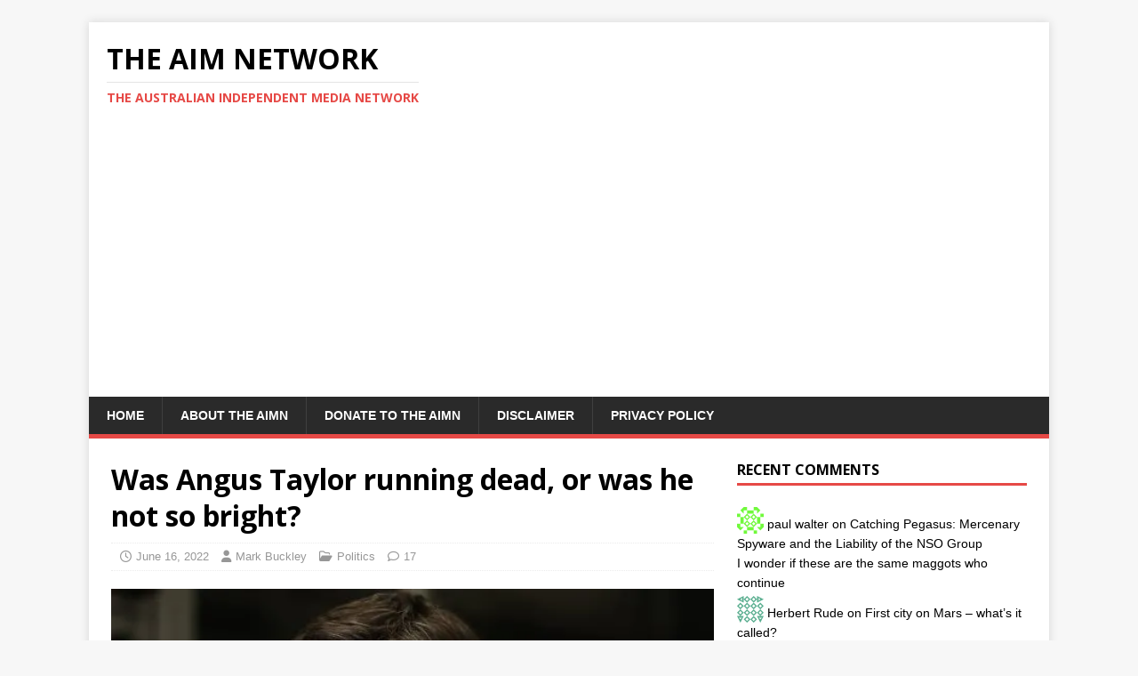

--- FILE ---
content_type: text/html; charset=UTF-8
request_url: https://theaimn.com/was-angus-taylor-running-dead-or-was-he-not-so-bright/
body_size: 23865
content:
<!DOCTYPE html>
<html class="no-js" lang="en-AU">
<head><style>img.lazy{min-height:1px}</style><link href="https://theaimn.com/wp-content/plugins/w3-total-cache/pub/js/lazyload.min.js" as="script">
<meta charset="UTF-8">
<meta name="viewport" content="width=device-width, initial-scale=1.0">
<link rel="profile" href="http://gmpg.org/xfn/11" />
<meta name='robots' content='index, follow, max-image-preview:large, max-snippet:-1, max-video-preview:-1' />
	<style>img:is([sizes="auto" i], [sizes^="auto," i]) { contain-intrinsic-size: 3000px 1500px }</style>
	
	<!-- This site is optimized with the Yoast SEO plugin v26.5 - https://yoast.com/wordpress/plugins/seo/ -->
	<title>Was Angus Taylor running dead, or was he not so bright? - The AIM Network</title>
	<link rel="canonical" href="https://theaimn.com/was-angus-taylor-running-dead-or-was-he-not-so-bright/" />
	<meta property="og:locale" content="en_US" />
	<meta property="og:type" content="article" />
	<meta property="og:title" content="Was Angus Taylor running dead, or was he not so bright? - The AIM Network" />
	<meta property="og:description" content="Angus Taylor was the previous Minister for Energy and Emissions Reduction, and he is arguably one of the best educated people in our parliament, with [...]" />
	<meta property="og:url" content="https://theaimn.com/was-angus-taylor-running-dead-or-was-he-not-so-bright/" />
	<meta property="og:site_name" content="The AIM Network" />
	<meta property="article:publisher" content="https://www.facebook.com/michael.taylor.750" />
	<meta property="article:published_time" content="2022-06-16T03:10:38+00:00" />
	<meta property="article:modified_time" content="2022-06-16T05:26:17+00:00" />
	<meta property="og:image" content="https://i0.wp.com/theaimn.com/wp-content/uploads/2022/06/r0_34_5036_2865_w1200_h678_fmax-e1655348904740.jpg?fit=575%2C323&ssl=1" />
	<meta property="og:image:width" content="575" />
	<meta property="og:image:height" content="323" />
	<meta property="og:image:type" content="image/jpeg" />
	<meta name="author" content="Mark Buckley" />
	<meta name="twitter:card" content="summary_large_image" />
	<meta name="twitter:creator" content="@askbucko1" />
	<meta name="twitter:site" content="@AusIndiMedia" />
	<meta name="twitter:label1" content="Written by" />
	<meta name="twitter:data1" content="Mark Buckley" />
	<meta name="twitter:label2" content="Est. reading time" />
	<meta name="twitter:data2" content="4 minutes" />
	<script type="application/ld+json" class="yoast-schema-graph">{"@context":"https://schema.org","@graph":[{"@type":"Article","@id":"https://theaimn.com/was-angus-taylor-running-dead-or-was-he-not-so-bright/#article","isPartOf":{"@id":"https://theaimn.com/was-angus-taylor-running-dead-or-was-he-not-so-bright/"},"author":{"name":"Mark Buckley","@id":"https://theaimn.com/#/schema/person/5d689629393efa63c52f0cc363f1a507"},"headline":"Was Angus Taylor running dead, or was he not so bright?","datePublished":"2022-06-16T03:10:38+00:00","dateModified":"2022-06-16T05:26:17+00:00","mainEntityOfPage":{"@id":"https://theaimn.com/was-angus-taylor-running-dead-or-was-he-not-so-bright/"},"wordCount":848,"publisher":{"@id":"https://theaimn.com/#organization"},"image":{"@id":"https://theaimn.com/was-angus-taylor-running-dead-or-was-he-not-so-bright/#primaryimage"},"thumbnailUrl":"https://i0.wp.com/theaimn.com/wp-content/uploads/2022/06/r0_34_5036_2865_w1200_h678_fmax-e1655348904740.jpg?fit=575%2C323&ssl=1","articleSection":["Politics"],"inLanguage":"en-AU"},{"@type":"WebPage","@id":"https://theaimn.com/was-angus-taylor-running-dead-or-was-he-not-so-bright/","url":"https://theaimn.com/was-angus-taylor-running-dead-or-was-he-not-so-bright/","name":"Was Angus Taylor running dead, or was he not so bright? - The AIM Network","isPartOf":{"@id":"https://theaimn.com/#website"},"primaryImageOfPage":{"@id":"https://theaimn.com/was-angus-taylor-running-dead-or-was-he-not-so-bright/#primaryimage"},"image":{"@id":"https://theaimn.com/was-angus-taylor-running-dead-or-was-he-not-so-bright/#primaryimage"},"thumbnailUrl":"https://i0.wp.com/theaimn.com/wp-content/uploads/2022/06/r0_34_5036_2865_w1200_h678_fmax-e1655348904740.jpg?fit=575%2C323&ssl=1","datePublished":"2022-06-16T03:10:38+00:00","dateModified":"2022-06-16T05:26:17+00:00","breadcrumb":{"@id":"https://theaimn.com/was-angus-taylor-running-dead-or-was-he-not-so-bright/#breadcrumb"},"inLanguage":"en-AU","potentialAction":[{"@type":"ReadAction","target":["https://theaimn.com/was-angus-taylor-running-dead-or-was-he-not-so-bright/"]}]},{"@type":"ImageObject","inLanguage":"en-AU","@id":"https://theaimn.com/was-angus-taylor-running-dead-or-was-he-not-so-bright/#primaryimage","url":"https://i0.wp.com/theaimn.com/wp-content/uploads/2022/06/r0_34_5036_2865_w1200_h678_fmax-e1655348904740.jpg?fit=575%2C323&ssl=1","contentUrl":"https://i0.wp.com/theaimn.com/wp-content/uploads/2022/06/r0_34_5036_2865_w1200_h678_fmax-e1655348904740.jpg?fit=575%2C323&ssl=1","width":575,"height":323,"caption":"mage canberratimes.com.au (Photo by Simone De Peak)"},{"@type":"BreadcrumbList","@id":"https://theaimn.com/was-angus-taylor-running-dead-or-was-he-not-so-bright/#breadcrumb","itemListElement":[{"@type":"ListItem","position":1,"name":"Home","item":"https://theaimn.com/"},{"@type":"ListItem","position":2,"name":"Was Angus Taylor running dead, or was he not so bright?"}]},{"@type":"WebSite","@id":"https://theaimn.com/#website","url":"https://theaimn.com/","name":"The AIM Network","description":"The Australian Independent Media Network","publisher":{"@id":"https://theaimn.com/#organization"},"potentialAction":[{"@type":"SearchAction","target":{"@type":"EntryPoint","urlTemplate":"https://theaimn.com/?s={search_term_string}"},"query-input":{"@type":"PropertyValueSpecification","valueRequired":true,"valueName":"search_term_string"}}],"inLanguage":"en-AU"},{"@type":"Organization","@id":"https://theaimn.com/#organization","name":"The AIM Network","url":"https://theaimn.com/","logo":{"@type":"ImageObject","inLanguage":"en-AU","@id":"https://theaimn.com/#/schema/logo/image/","url":"https://theaimn.com/wp-content/uploads/2023/12/Cropped-logo-e1704012012827.jpg","contentUrl":"https://theaimn.com/wp-content/uploads/2023/12/Cropped-logo-e1704012012827.jpg","width":575,"height":384,"caption":"The AIM Network"},"image":{"@id":"https://theaimn.com/#/schema/logo/image/"},"sameAs":["https://www.facebook.com/michael.taylor.750","https://x.com/AusIndiMedia"]},{"@type":"Person","@id":"https://theaimn.com/#/schema/person/5d689629393efa63c52f0cc363f1a507","name":"Mark Buckley","image":{"@type":"ImageObject","inLanguage":"en-AU","@id":"https://theaimn.com/#/schema/person/image/","url":"https://secure.gravatar.com/avatar/b573d5886ea1efea44b45f9f3de23fb4?s=96&d=identicon&r=pg","contentUrl":"https://secure.gravatar.com/avatar/b573d5886ea1efea44b45f9f3de23fb4?s=96&d=identicon&r=pg","caption":"Mark Buckley"},"description":"Mark Buckley was born and educated in Melbourne. He now lives in Central Victoria, and has a particular interest in politics, history, ethics and literature.","sameAs":["https://askbucko.com/","https://x.com/askbucko1"],"url":"https://theaimn.com/author/mark-buckley/"}]}</script>
	<!-- / Yoast SEO plugin. -->


<link rel='dns-prefetch' href='//static.addtoany.com' />
<link rel='dns-prefetch' href='//secure.gravatar.com' />
<link rel='dns-prefetch' href='//www.googletagmanager.com' />
<link rel='dns-prefetch' href='//stats.wp.com' />
<link rel='dns-prefetch' href='//fonts.googleapis.com' />
<link rel='dns-prefetch' href='//widgets.wp.com' />
<link rel='dns-prefetch' href='//s0.wp.com' />
<link rel='dns-prefetch' href='//0.gravatar.com' />
<link rel='dns-prefetch' href='//1.gravatar.com' />
<link rel='dns-prefetch' href='//2.gravatar.com' />
<link rel='preconnect' href='//i0.wp.com' />
<link rel='preconnect' href='//c0.wp.com' />
<link rel="alternate" type="application/rss+xml" title="The AIM Network &raquo; Feed" href="https://theaimn.com/feed/" />
<link rel="alternate" type="application/rss+xml" title="The AIM Network &raquo; Comments Feed" href="https://theaimn.com/comments/feed/" />
<link rel="alternate" type="application/rss+xml" title="The AIM Network &raquo; Was Angus Taylor running dead, or was he not so bright? Comments Feed" href="https://theaimn.com/was-angus-taylor-running-dead-or-was-he-not-so-bright/feed/" />
		<!-- This site uses the Google Analytics by ExactMetrics plugin v8.10.1 - Using Analytics tracking - https://www.exactmetrics.com/ -->
							<script src="//www.googletagmanager.com/gtag/js?id=G-YJ3RX6J3GY"  data-cfasync="false" data-wpfc-render="false" type="text/javascript" async></script>
			<script data-cfasync="false" data-wpfc-render="false" type="text/javascript">
				var em_version = '8.10.1';
				var em_track_user = true;
				var em_no_track_reason = '';
								var ExactMetricsDefaultLocations = {"page_location":"https:\/\/theaimn.com\/was-angus-taylor-running-dead-or-was-he-not-so-bright\/"};
								if ( typeof ExactMetricsPrivacyGuardFilter === 'function' ) {
					var ExactMetricsLocations = (typeof ExactMetricsExcludeQuery === 'object') ? ExactMetricsPrivacyGuardFilter( ExactMetricsExcludeQuery ) : ExactMetricsPrivacyGuardFilter( ExactMetricsDefaultLocations );
				} else {
					var ExactMetricsLocations = (typeof ExactMetricsExcludeQuery === 'object') ? ExactMetricsExcludeQuery : ExactMetricsDefaultLocations;
				}

								var disableStrs = [
										'ga-disable-G-YJ3RX6J3GY',
									];

				/* Function to detect opted out users */
				function __gtagTrackerIsOptedOut() {
					for (var index = 0; index < disableStrs.length; index++) {
						if (document.cookie.indexOf(disableStrs[index] + '=true') > -1) {
							return true;
						}
					}

					return false;
				}

				/* Disable tracking if the opt-out cookie exists. */
				if (__gtagTrackerIsOptedOut()) {
					for (var index = 0; index < disableStrs.length; index++) {
						window[disableStrs[index]] = true;
					}
				}

				/* Opt-out function */
				function __gtagTrackerOptout() {
					for (var index = 0; index < disableStrs.length; index++) {
						document.cookie = disableStrs[index] + '=true; expires=Thu, 31 Dec 2099 23:59:59 UTC; path=/';
						window[disableStrs[index]] = true;
					}
				}

				if ('undefined' === typeof gaOptout) {
					function gaOptout() {
						__gtagTrackerOptout();
					}
				}
								window.dataLayer = window.dataLayer || [];

				window.ExactMetricsDualTracker = {
					helpers: {},
					trackers: {},
				};
				if (em_track_user) {
					function __gtagDataLayer() {
						dataLayer.push(arguments);
					}

					function __gtagTracker(type, name, parameters) {
						if (!parameters) {
							parameters = {};
						}

						if (parameters.send_to) {
							__gtagDataLayer.apply(null, arguments);
							return;
						}

						if (type === 'event') {
														parameters.send_to = exactmetrics_frontend.v4_id;
							var hookName = name;
							if (typeof parameters['event_category'] !== 'undefined') {
								hookName = parameters['event_category'] + ':' + name;
							}

							if (typeof ExactMetricsDualTracker.trackers[hookName] !== 'undefined') {
								ExactMetricsDualTracker.trackers[hookName](parameters);
							} else {
								__gtagDataLayer('event', name, parameters);
							}
							
						} else {
							__gtagDataLayer.apply(null, arguments);
						}
					}

					__gtagTracker('js', new Date());
					__gtagTracker('set', {
						'developer_id.dNDMyYj': true,
											});
					if ( ExactMetricsLocations.page_location ) {
						__gtagTracker('set', ExactMetricsLocations);
					}
										__gtagTracker('config', 'G-YJ3RX6J3GY', {"forceSSL":"true"} );
										window.gtag = __gtagTracker;										(function () {
						/* https://developers.google.com/analytics/devguides/collection/analyticsjs/ */
						/* ga and __gaTracker compatibility shim. */
						var noopfn = function () {
							return null;
						};
						var newtracker = function () {
							return new Tracker();
						};
						var Tracker = function () {
							return null;
						};
						var p = Tracker.prototype;
						p.get = noopfn;
						p.set = noopfn;
						p.send = function () {
							var args = Array.prototype.slice.call(arguments);
							args.unshift('send');
							__gaTracker.apply(null, args);
						};
						var __gaTracker = function () {
							var len = arguments.length;
							if (len === 0) {
								return;
							}
							var f = arguments[len - 1];
							if (typeof f !== 'object' || f === null || typeof f.hitCallback !== 'function') {
								if ('send' === arguments[0]) {
									var hitConverted, hitObject = false, action;
									if ('event' === arguments[1]) {
										if ('undefined' !== typeof arguments[3]) {
											hitObject = {
												'eventAction': arguments[3],
												'eventCategory': arguments[2],
												'eventLabel': arguments[4],
												'value': arguments[5] ? arguments[5] : 1,
											}
										}
									}
									if ('pageview' === arguments[1]) {
										if ('undefined' !== typeof arguments[2]) {
											hitObject = {
												'eventAction': 'page_view',
												'page_path': arguments[2],
											}
										}
									}
									if (typeof arguments[2] === 'object') {
										hitObject = arguments[2];
									}
									if (typeof arguments[5] === 'object') {
										Object.assign(hitObject, arguments[5]);
									}
									if ('undefined' !== typeof arguments[1].hitType) {
										hitObject = arguments[1];
										if ('pageview' === hitObject.hitType) {
											hitObject.eventAction = 'page_view';
										}
									}
									if (hitObject) {
										action = 'timing' === arguments[1].hitType ? 'timing_complete' : hitObject.eventAction;
										hitConverted = mapArgs(hitObject);
										__gtagTracker('event', action, hitConverted);
									}
								}
								return;
							}

							function mapArgs(args) {
								var arg, hit = {};
								var gaMap = {
									'eventCategory': 'event_category',
									'eventAction': 'event_action',
									'eventLabel': 'event_label',
									'eventValue': 'event_value',
									'nonInteraction': 'non_interaction',
									'timingCategory': 'event_category',
									'timingVar': 'name',
									'timingValue': 'value',
									'timingLabel': 'event_label',
									'page': 'page_path',
									'location': 'page_location',
									'title': 'page_title',
									'referrer' : 'page_referrer',
								};
								for (arg in args) {
																		if (!(!args.hasOwnProperty(arg) || !gaMap.hasOwnProperty(arg))) {
										hit[gaMap[arg]] = args[arg];
									} else {
										hit[arg] = args[arg];
									}
								}
								return hit;
							}

							try {
								f.hitCallback();
							} catch (ex) {
							}
						};
						__gaTracker.create = newtracker;
						__gaTracker.getByName = newtracker;
						__gaTracker.getAll = function () {
							return [];
						};
						__gaTracker.remove = noopfn;
						__gaTracker.loaded = true;
						window['__gaTracker'] = __gaTracker;
					})();
									} else {
										console.log("");
					(function () {
						function __gtagTracker() {
							return null;
						}

						window['__gtagTracker'] = __gtagTracker;
						window['gtag'] = __gtagTracker;
					})();
									}
			</script>
							<!-- / Google Analytics by ExactMetrics -->
		<script type="text/javascript">
/* <![CDATA[ */
window._wpemojiSettings = {"baseUrl":"https:\/\/s.w.org\/images\/core\/emoji\/15.0.3\/72x72\/","ext":".png","svgUrl":"https:\/\/s.w.org\/images\/core\/emoji\/15.0.3\/svg\/","svgExt":".svg","source":{"concatemoji":"https:\/\/theaimn.com\/wp-includes\/js\/wp-emoji-release.min.js?ver=6.7.4"}};
/*! This file is auto-generated */
!function(i,n){var o,s,e;function c(e){try{var t={supportTests:e,timestamp:(new Date).valueOf()};sessionStorage.setItem(o,JSON.stringify(t))}catch(e){}}function p(e,t,n){e.clearRect(0,0,e.canvas.width,e.canvas.height),e.fillText(t,0,0);var t=new Uint32Array(e.getImageData(0,0,e.canvas.width,e.canvas.height).data),r=(e.clearRect(0,0,e.canvas.width,e.canvas.height),e.fillText(n,0,0),new Uint32Array(e.getImageData(0,0,e.canvas.width,e.canvas.height).data));return t.every(function(e,t){return e===r[t]})}function u(e,t,n){switch(t){case"flag":return n(e,"\ud83c\udff3\ufe0f\u200d\u26a7\ufe0f","\ud83c\udff3\ufe0f\u200b\u26a7\ufe0f")?!1:!n(e,"\ud83c\uddfa\ud83c\uddf3","\ud83c\uddfa\u200b\ud83c\uddf3")&&!n(e,"\ud83c\udff4\udb40\udc67\udb40\udc62\udb40\udc65\udb40\udc6e\udb40\udc67\udb40\udc7f","\ud83c\udff4\u200b\udb40\udc67\u200b\udb40\udc62\u200b\udb40\udc65\u200b\udb40\udc6e\u200b\udb40\udc67\u200b\udb40\udc7f");case"emoji":return!n(e,"\ud83d\udc26\u200d\u2b1b","\ud83d\udc26\u200b\u2b1b")}return!1}function f(e,t,n){var r="undefined"!=typeof WorkerGlobalScope&&self instanceof WorkerGlobalScope?new OffscreenCanvas(300,150):i.createElement("canvas"),a=r.getContext("2d",{willReadFrequently:!0}),o=(a.textBaseline="top",a.font="600 32px Arial",{});return e.forEach(function(e){o[e]=t(a,e,n)}),o}function t(e){var t=i.createElement("script");t.src=e,t.defer=!0,i.head.appendChild(t)}"undefined"!=typeof Promise&&(o="wpEmojiSettingsSupports",s=["flag","emoji"],n.supports={everything:!0,everythingExceptFlag:!0},e=new Promise(function(e){i.addEventListener("DOMContentLoaded",e,{once:!0})}),new Promise(function(t){var n=function(){try{var e=JSON.parse(sessionStorage.getItem(o));if("object"==typeof e&&"number"==typeof e.timestamp&&(new Date).valueOf()<e.timestamp+604800&&"object"==typeof e.supportTests)return e.supportTests}catch(e){}return null}();if(!n){if("undefined"!=typeof Worker&&"undefined"!=typeof OffscreenCanvas&&"undefined"!=typeof URL&&URL.createObjectURL&&"undefined"!=typeof Blob)try{var e="postMessage("+f.toString()+"("+[JSON.stringify(s),u.toString(),p.toString()].join(",")+"));",r=new Blob([e],{type:"text/javascript"}),a=new Worker(URL.createObjectURL(r),{name:"wpTestEmojiSupports"});return void(a.onmessage=function(e){c(n=e.data),a.terminate(),t(n)})}catch(e){}c(n=f(s,u,p))}t(n)}).then(function(e){for(var t in e)n.supports[t]=e[t],n.supports.everything=n.supports.everything&&n.supports[t],"flag"!==t&&(n.supports.everythingExceptFlag=n.supports.everythingExceptFlag&&n.supports[t]);n.supports.everythingExceptFlag=n.supports.everythingExceptFlag&&!n.supports.flag,n.DOMReady=!1,n.readyCallback=function(){n.DOMReady=!0}}).then(function(){return e}).then(function(){var e;n.supports.everything||(n.readyCallback(),(e=n.source||{}).concatemoji?t(e.concatemoji):e.wpemoji&&e.twemoji&&(t(e.twemoji),t(e.wpemoji)))}))}((window,document),window._wpemojiSettings);
/* ]]> */
</script>
<style type="text/css" media="all">
.wpautoterms-footer{background-color:#ffffff;text-align:center;}
.wpautoterms-footer a{color:#000000;font-family:Arial, sans-serif;font-size:14px;}
.wpautoterms-footer .separator{color:#cccccc;font-family:Arial, sans-serif;font-size:14px;}</style>
<link rel='stylesheet' id='jetpack_related-posts-css' href='https://c0.wp.com/p/jetpack/15.3/modules/related-posts/related-posts.css' type='text/css' media='all' />
<link rel='stylesheet' id='dashicons-css' href='https://c0.wp.com/c/6.7.4/wp-includes/css/dashicons.min.css' type='text/css' media='all' />
<link rel='stylesheet' id='post-views-counter-frontend-css' href='https://theaimn.com/wp-content/plugins/post-views-counter/css/frontend.min.css?ver=1.5.9' type='text/css' media='all' />
<style id='wp-emoji-styles-inline-css' type='text/css'>

	img.wp-smiley, img.emoji {
		display: inline !important;
		border: none !important;
		box-shadow: none !important;
		height: 1em !important;
		width: 1em !important;
		margin: 0 0.07em !important;
		vertical-align: -0.1em !important;
		background: none !important;
		padding: 0 !important;
	}
</style>
<link rel='stylesheet' id='wp-block-library-css' href='https://c0.wp.com/c/6.7.4/wp-includes/css/dist/block-library/style.min.css' type='text/css' media='all' />
<link rel='stylesheet' id='mediaelement-css' href='https://c0.wp.com/c/6.7.4/wp-includes/js/mediaelement/mediaelementplayer-legacy.min.css' type='text/css' media='all' />
<link rel='stylesheet' id='wp-mediaelement-css' href='https://c0.wp.com/c/6.7.4/wp-includes/js/mediaelement/wp-mediaelement.min.css' type='text/css' media='all' />
<style id='jetpack-sharing-buttons-style-inline-css' type='text/css'>
.jetpack-sharing-buttons__services-list{display:flex;flex-direction:row;flex-wrap:wrap;gap:0;list-style-type:none;margin:5px;padding:0}.jetpack-sharing-buttons__services-list.has-small-icon-size{font-size:12px}.jetpack-sharing-buttons__services-list.has-normal-icon-size{font-size:16px}.jetpack-sharing-buttons__services-list.has-large-icon-size{font-size:24px}.jetpack-sharing-buttons__services-list.has-huge-icon-size{font-size:36px}@media print{.jetpack-sharing-buttons__services-list{display:none!important}}.editor-styles-wrapper .wp-block-jetpack-sharing-buttons{gap:0;padding-inline-start:0}ul.jetpack-sharing-buttons__services-list.has-background{padding:1.25em 2.375em}
</style>
<style id='classic-theme-styles-inline-css' type='text/css'>
/*! This file is auto-generated */
.wp-block-button__link{color:#fff;background-color:#32373c;border-radius:9999px;box-shadow:none;text-decoration:none;padding:calc(.667em + 2px) calc(1.333em + 2px);font-size:1.125em}.wp-block-file__button{background:#32373c;color:#fff;text-decoration:none}
</style>
<style id='global-styles-inline-css' type='text/css'>
:root{--wp--preset--aspect-ratio--square: 1;--wp--preset--aspect-ratio--4-3: 4/3;--wp--preset--aspect-ratio--3-4: 3/4;--wp--preset--aspect-ratio--3-2: 3/2;--wp--preset--aspect-ratio--2-3: 2/3;--wp--preset--aspect-ratio--16-9: 16/9;--wp--preset--aspect-ratio--9-16: 9/16;--wp--preset--color--black: #000000;--wp--preset--color--cyan-bluish-gray: #abb8c3;--wp--preset--color--white: #ffffff;--wp--preset--color--pale-pink: #f78da7;--wp--preset--color--vivid-red: #cf2e2e;--wp--preset--color--luminous-vivid-orange: #ff6900;--wp--preset--color--luminous-vivid-amber: #fcb900;--wp--preset--color--light-green-cyan: #7bdcb5;--wp--preset--color--vivid-green-cyan: #00d084;--wp--preset--color--pale-cyan-blue: #8ed1fc;--wp--preset--color--vivid-cyan-blue: #0693e3;--wp--preset--color--vivid-purple: #9b51e0;--wp--preset--gradient--vivid-cyan-blue-to-vivid-purple: linear-gradient(135deg,rgba(6,147,227,1) 0%,rgb(155,81,224) 100%);--wp--preset--gradient--light-green-cyan-to-vivid-green-cyan: linear-gradient(135deg,rgb(122,220,180) 0%,rgb(0,208,130) 100%);--wp--preset--gradient--luminous-vivid-amber-to-luminous-vivid-orange: linear-gradient(135deg,rgba(252,185,0,1) 0%,rgba(255,105,0,1) 100%);--wp--preset--gradient--luminous-vivid-orange-to-vivid-red: linear-gradient(135deg,rgba(255,105,0,1) 0%,rgb(207,46,46) 100%);--wp--preset--gradient--very-light-gray-to-cyan-bluish-gray: linear-gradient(135deg,rgb(238,238,238) 0%,rgb(169,184,195) 100%);--wp--preset--gradient--cool-to-warm-spectrum: linear-gradient(135deg,rgb(74,234,220) 0%,rgb(151,120,209) 20%,rgb(207,42,186) 40%,rgb(238,44,130) 60%,rgb(251,105,98) 80%,rgb(254,248,76) 100%);--wp--preset--gradient--blush-light-purple: linear-gradient(135deg,rgb(255,206,236) 0%,rgb(152,150,240) 100%);--wp--preset--gradient--blush-bordeaux: linear-gradient(135deg,rgb(254,205,165) 0%,rgb(254,45,45) 50%,rgb(107,0,62) 100%);--wp--preset--gradient--luminous-dusk: linear-gradient(135deg,rgb(255,203,112) 0%,rgb(199,81,192) 50%,rgb(65,88,208) 100%);--wp--preset--gradient--pale-ocean: linear-gradient(135deg,rgb(255,245,203) 0%,rgb(182,227,212) 50%,rgb(51,167,181) 100%);--wp--preset--gradient--electric-grass: linear-gradient(135deg,rgb(202,248,128) 0%,rgb(113,206,126) 100%);--wp--preset--gradient--midnight: linear-gradient(135deg,rgb(2,3,129) 0%,rgb(40,116,252) 100%);--wp--preset--font-size--small: 13px;--wp--preset--font-size--medium: 20px;--wp--preset--font-size--large: 36px;--wp--preset--font-size--x-large: 42px;--wp--preset--spacing--20: 0.44rem;--wp--preset--spacing--30: 0.67rem;--wp--preset--spacing--40: 1rem;--wp--preset--spacing--50: 1.5rem;--wp--preset--spacing--60: 2.25rem;--wp--preset--spacing--70: 3.38rem;--wp--preset--spacing--80: 5.06rem;--wp--preset--shadow--natural: 6px 6px 9px rgba(0, 0, 0, 0.2);--wp--preset--shadow--deep: 12px 12px 50px rgba(0, 0, 0, 0.4);--wp--preset--shadow--sharp: 6px 6px 0px rgba(0, 0, 0, 0.2);--wp--preset--shadow--outlined: 6px 6px 0px -3px rgba(255, 255, 255, 1), 6px 6px rgba(0, 0, 0, 1);--wp--preset--shadow--crisp: 6px 6px 0px rgba(0, 0, 0, 1);}:where(.is-layout-flex){gap: 0.5em;}:where(.is-layout-grid){gap: 0.5em;}body .is-layout-flex{display: flex;}.is-layout-flex{flex-wrap: wrap;align-items: center;}.is-layout-flex > :is(*, div){margin: 0;}body .is-layout-grid{display: grid;}.is-layout-grid > :is(*, div){margin: 0;}:where(.wp-block-columns.is-layout-flex){gap: 2em;}:where(.wp-block-columns.is-layout-grid){gap: 2em;}:where(.wp-block-post-template.is-layout-flex){gap: 1.25em;}:where(.wp-block-post-template.is-layout-grid){gap: 1.25em;}.has-black-color{color: var(--wp--preset--color--black) !important;}.has-cyan-bluish-gray-color{color: var(--wp--preset--color--cyan-bluish-gray) !important;}.has-white-color{color: var(--wp--preset--color--white) !important;}.has-pale-pink-color{color: var(--wp--preset--color--pale-pink) !important;}.has-vivid-red-color{color: var(--wp--preset--color--vivid-red) !important;}.has-luminous-vivid-orange-color{color: var(--wp--preset--color--luminous-vivid-orange) !important;}.has-luminous-vivid-amber-color{color: var(--wp--preset--color--luminous-vivid-amber) !important;}.has-light-green-cyan-color{color: var(--wp--preset--color--light-green-cyan) !important;}.has-vivid-green-cyan-color{color: var(--wp--preset--color--vivid-green-cyan) !important;}.has-pale-cyan-blue-color{color: var(--wp--preset--color--pale-cyan-blue) !important;}.has-vivid-cyan-blue-color{color: var(--wp--preset--color--vivid-cyan-blue) !important;}.has-vivid-purple-color{color: var(--wp--preset--color--vivid-purple) !important;}.has-black-background-color{background-color: var(--wp--preset--color--black) !important;}.has-cyan-bluish-gray-background-color{background-color: var(--wp--preset--color--cyan-bluish-gray) !important;}.has-white-background-color{background-color: var(--wp--preset--color--white) !important;}.has-pale-pink-background-color{background-color: var(--wp--preset--color--pale-pink) !important;}.has-vivid-red-background-color{background-color: var(--wp--preset--color--vivid-red) !important;}.has-luminous-vivid-orange-background-color{background-color: var(--wp--preset--color--luminous-vivid-orange) !important;}.has-luminous-vivid-amber-background-color{background-color: var(--wp--preset--color--luminous-vivid-amber) !important;}.has-light-green-cyan-background-color{background-color: var(--wp--preset--color--light-green-cyan) !important;}.has-vivid-green-cyan-background-color{background-color: var(--wp--preset--color--vivid-green-cyan) !important;}.has-pale-cyan-blue-background-color{background-color: var(--wp--preset--color--pale-cyan-blue) !important;}.has-vivid-cyan-blue-background-color{background-color: var(--wp--preset--color--vivid-cyan-blue) !important;}.has-vivid-purple-background-color{background-color: var(--wp--preset--color--vivid-purple) !important;}.has-black-border-color{border-color: var(--wp--preset--color--black) !important;}.has-cyan-bluish-gray-border-color{border-color: var(--wp--preset--color--cyan-bluish-gray) !important;}.has-white-border-color{border-color: var(--wp--preset--color--white) !important;}.has-pale-pink-border-color{border-color: var(--wp--preset--color--pale-pink) !important;}.has-vivid-red-border-color{border-color: var(--wp--preset--color--vivid-red) !important;}.has-luminous-vivid-orange-border-color{border-color: var(--wp--preset--color--luminous-vivid-orange) !important;}.has-luminous-vivid-amber-border-color{border-color: var(--wp--preset--color--luminous-vivid-amber) !important;}.has-light-green-cyan-border-color{border-color: var(--wp--preset--color--light-green-cyan) !important;}.has-vivid-green-cyan-border-color{border-color: var(--wp--preset--color--vivid-green-cyan) !important;}.has-pale-cyan-blue-border-color{border-color: var(--wp--preset--color--pale-cyan-blue) !important;}.has-vivid-cyan-blue-border-color{border-color: var(--wp--preset--color--vivid-cyan-blue) !important;}.has-vivid-purple-border-color{border-color: var(--wp--preset--color--vivid-purple) !important;}.has-vivid-cyan-blue-to-vivid-purple-gradient-background{background: var(--wp--preset--gradient--vivid-cyan-blue-to-vivid-purple) !important;}.has-light-green-cyan-to-vivid-green-cyan-gradient-background{background: var(--wp--preset--gradient--light-green-cyan-to-vivid-green-cyan) !important;}.has-luminous-vivid-amber-to-luminous-vivid-orange-gradient-background{background: var(--wp--preset--gradient--luminous-vivid-amber-to-luminous-vivid-orange) !important;}.has-luminous-vivid-orange-to-vivid-red-gradient-background{background: var(--wp--preset--gradient--luminous-vivid-orange-to-vivid-red) !important;}.has-very-light-gray-to-cyan-bluish-gray-gradient-background{background: var(--wp--preset--gradient--very-light-gray-to-cyan-bluish-gray) !important;}.has-cool-to-warm-spectrum-gradient-background{background: var(--wp--preset--gradient--cool-to-warm-spectrum) !important;}.has-blush-light-purple-gradient-background{background: var(--wp--preset--gradient--blush-light-purple) !important;}.has-blush-bordeaux-gradient-background{background: var(--wp--preset--gradient--blush-bordeaux) !important;}.has-luminous-dusk-gradient-background{background: var(--wp--preset--gradient--luminous-dusk) !important;}.has-pale-ocean-gradient-background{background: var(--wp--preset--gradient--pale-ocean) !important;}.has-electric-grass-gradient-background{background: var(--wp--preset--gradient--electric-grass) !important;}.has-midnight-gradient-background{background: var(--wp--preset--gradient--midnight) !important;}.has-small-font-size{font-size: var(--wp--preset--font-size--small) !important;}.has-medium-font-size{font-size: var(--wp--preset--font-size--medium) !important;}.has-large-font-size{font-size: var(--wp--preset--font-size--large) !important;}.has-x-large-font-size{font-size: var(--wp--preset--font-size--x-large) !important;}
:where(.wp-block-post-template.is-layout-flex){gap: 1.25em;}:where(.wp-block-post-template.is-layout-grid){gap: 1.25em;}
:where(.wp-block-columns.is-layout-flex){gap: 2em;}:where(.wp-block-columns.is-layout-grid){gap: 2em;}
:root :where(.wp-block-pullquote){font-size: 1.5em;line-height: 1.6;}
</style>
<link rel='stylesheet' id='wpautoterms_css-css' href='https://theaimn.com/wp-content/plugins/auto-terms-of-service-and-privacy-policy/css/wpautoterms.css?ver=6.7.4' type='text/css' media='all' />
<link crossorigin="anonymous" rel='stylesheet' id='mh-google-fonts-css' href='https://fonts.googleapis.com/css?family=Open+Sans:400,400italic,700,600' type='text/css' media='all' />
<link rel='stylesheet' id='mh-magazine-lite-css' href='https://theaimn.com/wp-content/themes/mh-magazine-lite/style.css?ver=2.10.0' type='text/css' media='all' />
<link rel='stylesheet' id='mh-font-awesome-css' href='https://theaimn.com/wp-content/themes/mh-magazine-lite/includes/font-awesome.min.css' type='text/css' media='all' />
<link rel='stylesheet' id='jetpack_likes-css' href='https://c0.wp.com/p/jetpack/15.3/modules/likes/style.css' type='text/css' media='all' />
<link rel='stylesheet' id='addtoany-css' href='https://theaimn.com/wp-content/plugins/add-to-any/addtoany.min.css?ver=1.16' type='text/css' media='all' />
<link rel='stylesheet' id='sharedaddy-css' href='https://c0.wp.com/p/jetpack/15.3/modules/sharedaddy/sharing.css' type='text/css' media='all' />
<link rel='stylesheet' id='social-logos-css' href='https://c0.wp.com/p/jetpack/15.3/_inc/social-logos/social-logos.min.css' type='text/css' media='all' />
<link rel='stylesheet' id='decent-comments-widget-css' href='https://theaimn.com/wp-content/plugins/decent-comments/css/decent-comments-widget.css' type='text/css' media='all' />
<script type="text/javascript" id="jetpack_related-posts-js-extra">
/* <![CDATA[ */
var related_posts_js_options = {"post_heading":"h4"};
/* ]]> */
</script>
<script type="text/javascript" src="https://c0.wp.com/p/jetpack/15.3/_inc/build/related-posts/related-posts.min.js" id="jetpack_related-posts-js"></script>
<script type="text/javascript" src="https://c0.wp.com/c/6.7.4/wp-includes/js/jquery/jquery.min.js" id="jquery-core-js"></script>
<script type="text/javascript" src="https://c0.wp.com/c/6.7.4/wp-includes/js/jquery/jquery-migrate.min.js" id="jquery-migrate-js"></script>
<script type="text/javascript" src="https://c0.wp.com/c/6.7.4/wp-includes/js/dist/dom-ready.min.js" id="wp-dom-ready-js"></script>
<script type="text/javascript" src="https://theaimn.com/wp-content/plugins/auto-terms-of-service-and-privacy-policy/js/base.js?ver=3.0.4" id="wpautoterms_base-js"></script>
<script type="text/javascript" src="https://theaimn.com/wp-content/plugins/google-analytics-dashboard-for-wp/assets/js/frontend-gtag.min.js?ver=8.10.1" id="exactmetrics-frontend-script-js" async="async" data-wp-strategy="async"></script>
<script data-cfasync="false" data-wpfc-render="false" type="text/javascript" id='exactmetrics-frontend-script-js-extra'>/* <![CDATA[ */
var exactmetrics_frontend = {"js_events_tracking":"true","download_extensions":"doc,pdf,ppt,zip,xls,docx,pptx,xlsx","inbound_paths":"[{\"path\":\"\\\/go\\\/\",\"label\":\"affiliate\"},{\"path\":\"\\\/recommend\\\/\",\"label\":\"affiliate\"}]","home_url":"https:\/\/theaimn.com","hash_tracking":"false","v4_id":"G-YJ3RX6J3GY"};/* ]]> */
</script>
<script type="text/javascript" id="addtoany-core-js-before">
/* <![CDATA[ */
window.a2a_config=window.a2a_config||{};a2a_config.callbacks=[];a2a_config.overlays=[];a2a_config.templates={};a2a_localize = {
	Share: "Share",
	Save: "Save",
	Subscribe: "Subscribe",
	Email: "Email",
	Bookmark: "Bookmark",
	ShowAll: "Show All",
	ShowLess: "Show less",
	FindServices: "Find service(s)",
	FindAnyServiceToAddTo: "Instantly find any service to add to",
	PoweredBy: "Powered by",
	ShareViaEmail: "Share via email",
	SubscribeViaEmail: "Subscribe via email",
	BookmarkInYourBrowser: "Bookmark in your browser",
	BookmarkInstructions: "Press Ctrl+D or \u2318+D to bookmark this page",
	AddToYourFavorites: "Add to your favourites",
	SendFromWebOrProgram: "Send from any email address or email program",
	EmailProgram: "Email program",
	More: "More&#8230;",
	ThanksForSharing: "Thanks for sharing!",
	ThanksForFollowing: "Thanks for following!"
};

a2a_config.callbacks.push({ready:function(){document.querySelectorAll(".a2a_s_undefined").forEach(function(emptyIcon){emptyIcon.parentElement.style.display="none";})}});
/* ]]> */
</script>
<script type="text/javascript" defer src="https://static.addtoany.com/menu/page.js" id="addtoany-core-js"></script>
<script type="text/javascript" defer src="https://theaimn.com/wp-content/plugins/add-to-any/addtoany.min.js?ver=1.1" id="addtoany-jquery-js"></script>
<script type="text/javascript" id="mh-scripts-js-extra">
/* <![CDATA[ */
var mh_magazine = {"text":{"toggle_menu":"Toggle Menu"}};
/* ]]> */
</script>
<script type="text/javascript" src="https://theaimn.com/wp-content/themes/mh-magazine-lite/js/scripts.js?ver=2.10.0" id="mh-scripts-js"></script>

<!-- Google tag (gtag.js) snippet added by Site Kit -->
<!-- Google Analytics snippet added by Site Kit -->
<script type="text/javascript" src="https://www.googletagmanager.com/gtag/js?id=GT-NMKXPWK" id="google_gtagjs-js" async></script>
<script type="text/javascript" id="google_gtagjs-js-after">
/* <![CDATA[ */
window.dataLayer = window.dataLayer || [];function gtag(){dataLayer.push(arguments);}
gtag("set","linker",{"domains":["theaimn.com"]});
gtag("js", new Date());
gtag("set", "developer_id.dZTNiMT", true);
gtag("config", "GT-NMKXPWK");
/* ]]> */
</script>
<link rel="https://api.w.org/" href="https://theaimn.com/wp-json/" /><link rel="alternate" title="JSON" type="application/json" href="https://theaimn.com/wp-json/wp/v2/posts/141417" /><link rel="EditURI" type="application/rsd+xml" title="RSD" href="https://theaimn.com/xmlrpc.php?rsd" />
<link rel='shortlink' href='https://theaimn.com/?p=141417' />
<link rel="alternate" title="oEmbed (JSON)" type="application/json+oembed" href="https://theaimn.com/wp-json/oembed/1.0/embed?url=https%3A%2F%2Ftheaimn.com%2Fwas-angus-taylor-running-dead-or-was-he-not-so-bright%2F" />
<link rel="alternate" title="oEmbed (XML)" type="text/xml+oembed" href="https://theaimn.com/wp-json/oembed/1.0/embed?url=https%3A%2F%2Ftheaimn.com%2Fwas-angus-taylor-running-dead-or-was-he-not-so-bright%2F&#038;format=xml" />
<meta name="generator" content="Site Kit by Google 1.167.0" />	<style>img#wpstats{display:none}</style>
		<!--[if lt IE 9]>
<script src="https://theaimn.com/wp-content/themes/mh-magazine-lite/js/css3-mediaqueries.js"></script>
<![endif]-->
<link rel="amphtml" href="https://theaimn.com/was-angus-taylor-running-dead-or-was-he-not-so-bright/amp/">	<!-- Fonts Plugin CSS - https://fontsplugin.com/ -->
	<style>
		:root {
--font-base: Verdana, Geneva, sans-serif;
}
body, #content, .entry-content, .post-content, .page-content, .post-excerpt, .entry-summary, .entry-excerpt, .widget-area, .widget, .sidebar, #sidebar, footer, .footer, #footer, .site-footer {
font-family: Verdana, Geneva, sans-serif;
font-size: 14px;
color: #000000;
 }
@media only screen and (max-width: 800px) {
body, #content, .entry-content, .post-content, .page-content, .post-excerpt, .entry-summary, .entry-excerpt, .widget-area, .widget, .sidebar, #sidebar, footer, .footer, #footer, .site-footer{
font-size: 15px;
}
 }
@media only screen and (max-width: 800px) {
 }
@media only screen and (max-width: 400px) {
body, #content, .entry-content, .post-content, .page-content, .post-excerpt, .entry-summary, .entry-excerpt, .widget-area, .widget, .sidebar, #sidebar, footer, .footer, #footer, .site-footer{
font-size: 15px;
}
 }
@media only screen and (max-width: 400px) {
 }
	</style>
	<!-- Fonts Plugin CSS -->
	</head>
<body id="mh-mobile" class="post-template-default single single-post postid-141417 single-format-standard mh-right-sb" itemscope="itemscope" itemtype="https://schema.org/WebPage">
<div class="mh-container mh-container-outer">
<div class="mh-header-mobile-nav mh-clearfix"></div>
<header class="mh-header" itemscope="itemscope" itemtype="https://schema.org/WPHeader">
	<div class="mh-container mh-container-inner mh-row mh-clearfix">
		<div class="mh-custom-header mh-clearfix">
<div class="mh-site-identity">
<div class="mh-site-logo" role="banner" itemscope="itemscope" itemtype="https://schema.org/Brand">
<div class="mh-header-text">
<a class="mh-header-text-link" href="https://theaimn.com/" title="The AIM Network" rel="home">
<h2 class="mh-header-title">The AIM Network</h2>
<h3 class="mh-header-tagline">The Australian Independent Media Network</h3>
</a>
</div>
</div>
</div>
</div>
	</div>
	<div class="mh-main-nav-wrap">
		<nav class="mh-navigation mh-main-nav mh-container mh-container-inner mh-clearfix" itemscope="itemscope" itemtype="https://schema.org/SiteNavigationElement">
			<div class="menu-main-menu-container"><ul id="menu-main-menu" class="menu"><li id="menu-item-21116" class="menu-item menu-item-type-custom menu-item-object-custom menu-item-home menu-item-21116"><a href="http://theaimn.com/">Home</a></li>
<li id="menu-item-21169" class="menu-item menu-item-type-post_type menu-item-object-page menu-item-21169"><a href="https://theaimn.com/about/">About The AIMN</a></li>
<li id="menu-item-21165" class="menu-item menu-item-type-post_type menu-item-object-page menu-item-21165"><a href="https://theaimn.com/donate/">Donate to The AIMN</a></li>
<li id="menu-item-21167" class="menu-item menu-item-type-post_type menu-item-object-page menu-item-21167"><a href="https://theaimn.com/disclaimer/">Disclaimer</a></li>
<li id="menu-item-22055" class="menu-item menu-item-type-post_type menu-item-object-page menu-item-privacy-policy menu-item-22055"><a rel="privacy-policy" href="https://theaimn.com/privacy-policy/">Privacy Policy</a></li>
</ul></div>		</nav>
	</div>
</header><div class="mh-wrapper mh-clearfix">
	<div id="main-content" class="mh-content" role="main" itemprop="mainContentOfPage"><article id="post-141417" class="post-141417 post type-post status-publish format-standard has-post-thumbnail hentry category-politics">
	<header class="entry-header mh-clearfix"><h1 class="entry-title">Was Angus Taylor running dead, or was he not so bright?</h1><p class="mh-meta entry-meta">
<span class="entry-meta-date updated"><i class="far fa-clock"></i><a href="https://theaimn.com/2022/06/">June 16, 2022</a></span>
<span class="entry-meta-author author vcard"><i class="fa fa-user"></i><a class="fn" href="https://theaimn.com/author/mark-buckley/">Mark Buckley</a></span>
<span class="entry-meta-categories"><i class="far fa-folder-open"></i><a href="https://theaimn.com/category/politics/" rel="category tag">Politics</a></span>
<span class="entry-meta-comments"><i class="far fa-comment"></i><a class="mh-comment-scroll" href="https://theaimn.com/was-angus-taylor-running-dead-or-was-he-not-so-bright/#mh-comments">17</a></span>
</p>
	</header>
		<div class="entry-content mh-clearfix">
<figure class="entry-thumbnail">
<img class="lazy" src="data:image/svg+xml,%3Csvg%20xmlns='http://www.w3.org/2000/svg'%20viewBox='0%200%201%201'%3E%3C/svg%3E" data-src="https://i0.wp.com/theaimn.com/wp-content/uploads/2022/06/r0_34_5036_2865_w1200_h678_fmax-e1655348904740.jpg?resize=575%2C323&#038;ssl=1" alt="" title="r0_34_5036_2865_w1200_h678_fmax" />
<figcaption class="wp-caption-text">mage canberratimes.com.au (Photo by Simone De Peak)</figcaption>
</figure>

<p>Angus Taylor was the previous Minister for Energy and Emissions Reduction, and he is arguably one of the best educated people in our parliament, with degrees in Economics, and Law, and a Master of Philosophy (Economics) from Oxford. Each of these degrees is necessarily reliant on the use of facts, and figures, real evidence, and mature reasoning.</p>



<p class="has-text-align-left">There is nothing as disappointing as the failure of clever people, because it signals one of two possible reasons for the failure: An inability to handle really difficult tasks because they are &#8216;clever&#8217; in a bookish way, but when the going gets hard, they squib it, and come up short.</p><div class='code-block code-block-2' style='margin: 8px 0 8px 8px; float: right;'>
<script async src="//pagead2.googlesyndication.com/pagead/js/adsbygoogle.js"></script>
<!-- Article Inline -->
<ins class="adsbygoogle"
     style="display:inline-block;width:336px;height:280px"
     data-ad-client="ca-pub-3072351457465524"
     data-ad-slot="4940799298"></ins>
<script>
(adsbygoogle = window.adsbygoogle || []).push({});
</script></div>




<p class="has-text-align-left">The other reason is when they are captured by ideology, and/or ambition, and they tailor their contribution so that they fail in their allotted task. This is a form of intellectual self-sabotage, for personal gain.</p>



<p>Morrison&#8217;s cabinet was grossly under-resourced, staffed by drones valued for their loyalty to Morrison, rather than for their ability. However, individuals like Greg Hunt, and Angus Taylor stood out, at first glance, as genuinely talented, and yet they both failed in their allotted tasks. Sadly they failed our climate, which later generations will not forgive.</p>



<p class="has-text-align-left">Greg Hunt co-wrote a thesis at Yale titled &#8220;<a href="https://www.scribd.com/document/50162694/A-Tax-to-Make-the-Polluter-Pay"><em>A Tax to Make the Polluter Pay</em></a>&#8220;. It was apparently brilliant, and it made a very strong case for a &#8216;carbon tax&#8217;. I could not get past the first page, but it had a catchy message: “it (a carbon tax) better ensures that the polluter bears full responsibility for the cost of his or her conduct.” It seems that as soon as cabinet preferment beckoned, he threw his thesis out with the bathwater.</p>



<p class="has-text-align-left">Similarly, Angus Taylor&#8217;s abject failure on reducing emissions came after a stellar education, &#8220;the best part of two decades in management consulting&#8221;, and yet on reaching parliament he devoted three years to undermining and (pardon the pun) gaslighting Australians on our progress to carbon neutrality.</p>



<p class="has-text-align-left">He <a href="https://reneweconomy.com.au/morrison-names-leading-anti-wind-campaigner-as-energy-minister-49560/">even stated</a>, at a rally against wind power in 2013:</p>
<blockquote>
<p class="has-text-align-left">&#8220;I am not a climate sceptic. For 25 years, I have been concerned about how rising carbon dioxide emissions might have an impact on our climate. It remains a concern of mine today. I do not have a vendetta against renewables.”</p>
</blockquote>



<p class="has-text-align-left">His failure is so mysterious. Ben Potter from the Financial Review believes his opposition to wind power dates from when a wind farm was built next door to his family&#8217;s property in Cooma.</p>



<p class="has-text-align-left">I can understand that may have annoyed the family, but this is a past Minister of the Crown with such an illogical and unreasoning hatred for a form of power generation that perhaps, instead of continuing to vandalise Australia&#8217;s response to climate heating, he should have engaged the services of a competent life coach.</p>



<p class="has-text-align-left">The least he should have done was to step aside from his portfolio, and allow a competent person to step up and actually &#8216;do the job&#8217;. I know, we are talking about the former Coalition government, and there was not one competent person to put up.</p>



<p class="has-text-align-left">Which brings us to his new job. He is now the Treasury spokesman. Considering his demonstrated difficulties with numbers, one wonders how competent he can be in such a position. The botched stitch-up on Clover Moore sends a message that he struggles with the basics, and he looks to be a poor match for Jim Chalmers.</p>



<p>On the matter of trust, in March 2022 Roy Morgan published the results on polling undertaken that placed Angus Taylor as the <a href="https://www.dailymail.co.uk/news/article-10641955/Penny-Wong-tops-list-trusted-politicians-Australia-Scott-Morrison-comes-last.html">7th least trusted politician in Australia</a>, placing behind Dominic Perrottet (6th), Craig Kelly (5th), Pauline Hanson (4th), Barnaby Joyce (3rd), Peter Dutton (2nd) and Scott Morrison (1st).</p>



<p>He has struggled with public perceptions that he has put his own, and his family&#8217;s, interests before the public interest. We all know that Morrison has damaged the Liberal brand, possibly irrevocably. We know that Peter Dutton had a limited field from which to choose when allocating shadow portfolios.</p>



<p>That does not make Angus Taylor a hopeless choice, but it illustrates the lack of front bench talent, and the question to ask is, is Angus Taylor up to the task? Did he lack the ability to do his last job properly, or was he running dead, to sabotage the transition to renewables? That is the question we must ask ourselves.</p>



<p>As to the Coalition attempting to put together an alternative government, I would question whether Peter Dutton as alternative prime minister, and Angus Taylor as the alternative treasurer, really cuts it. I wouldn&#8217;t vote for them in a fit.</p>
<p>&nbsp;</p>
<p>[textblock style=&#8221;7&#8243;]</p>
<p style="text-align: center;"><span style="color: #000000;"><strong>Like what we do at The AIMN?</strong></span></p>
<p style="text-align: center;"><span style="color: #000000;"><strong>You&#8217;ll like it even more knowing that your donation will help us to keep up the good fight.</strong></span></p>
<p style="text-align: center;"><span style="color: #000000;"><strong>Chuck in a few bucks and see just how far it goes!</strong></span></p>
<p style="text-align: center;"><span style="font-size: small;">Your contribution to help with the running costs of this site will be gratefully accepted.</span></p>
<p style="text-align: center;"><span style="font-size: small;">You can donate through PayPal or credit card via the button below, or donate via bank transfer: </span>BSB: 062500; A/c no: <span class="FieldElement FieldElementLabel FieldElementNoLabel"><span class="text field">10495969</span></span></p>
<p style="text-align: center;"><a href="https://www.paypal.com/cgi-bin/webscr?cmd=_donations&amp;business=miglo%40internode%2eon%2enet&amp;lc=AU&amp;item_name=The%20Australian%20Independent%20Media%20Network&amp;item_number=The%20AIMN&amp;currency_code=AUD&amp;bn=PP%2dDonationsBF%3abtn_donateCC_LG%2egif%3aNonHosted"><img class="lazy" data-recalc-dims="1" decoding="async" src="data:image/svg+xml,%3Csvg%20xmlns='http://www.w3.org/2000/svg'%20viewBox='0%200%201%201'%3E%3C/svg%3E" data-src="https://i0.wp.com/www.paypal.com/en_US/i/btn/btn_donate_LG.gif?w=678&#038;ssl=1" alt="Donate Button" /></a></p>
<p>[/textblock]</p>
<div class="post-views content-post post-141417 entry-meta load-static">
				<span class="post-views-icon dashicons dashicons-chart-bar"></span> <span class="post-views-label">Post Views:</span> <span class="post-views-count">2,501</span>
			</div><div class="sharedaddy sd-sharing-enabled"><div class="robots-nocontent sd-block sd-social sd-social-official sd-sharing"><h3 class="sd-title">Share this:</h3><div class="sd-content"><ul><li class="share-facebook"><div class="fb-share-button" data-href="https://theaimn.com/was-angus-taylor-running-dead-or-was-he-not-so-bright/" data-layout="button_count"></div></li><li class="share-end"></li></ul></div></div></div><div class="addtoany_share_save_container addtoany_content addtoany_content_bottom"><div class="a2a_kit a2a_kit_size_32 addtoany_list" data-a2a-url="https://theaimn.com/was-angus-taylor-running-dead-or-was-he-not-so-bright/" data-a2a-title="Was Angus Taylor running dead, or was he not so bright?"><a class="a2a_button_facebook" href="https://www.addtoany.com/add_to/facebook?linkurl=https%3A%2F%2Ftheaimn.com%2Fwas-angus-taylor-running-dead-or-was-he-not-so-bright%2F&amp;linkname=Was%20Angus%20Taylor%20running%20dead%2C%20or%20was%20he%20not%20so%20bright%3F" title="Facebook" rel="nofollow noopener" target="_blank"></a><a class="a2a_button_threads" href="https://www.addtoany.com/add_to/threads?linkurl=https%3A%2F%2Ftheaimn.com%2Fwas-angus-taylor-running-dead-or-was-he-not-so-bright%2F&amp;linkname=Was%20Angus%20Taylor%20running%20dead%2C%20or%20was%20he%20not%20so%20bright%3F" title="Threads" rel="nofollow noopener" target="_blank"></a><a class="a2a_button_bluesky" href="https://www.addtoany.com/add_to/bluesky?linkurl=https%3A%2F%2Ftheaimn.com%2Fwas-angus-taylor-running-dead-or-was-he-not-so-bright%2F&amp;linkname=Was%20Angus%20Taylor%20running%20dead%2C%20or%20was%20he%20not%20so%20bright%3F" title="Bluesky" rel="nofollow noopener" target="_blank"></a><a class="a2a_button_x" href="https://www.addtoany.com/add_to/x?linkurl=https%3A%2F%2Ftheaimn.com%2Fwas-angus-taylor-running-dead-or-was-he-not-so-bright%2F&amp;linkname=Was%20Angus%20Taylor%20running%20dead%2C%20or%20was%20he%20not%20so%20bright%3F" title="X" rel="nofollow noopener" target="_blank"></a><a class="a2a_button_reddit" href="https://www.addtoany.com/add_to/reddit?linkurl=https%3A%2F%2Ftheaimn.com%2Fwas-angus-taylor-running-dead-or-was-he-not-so-bright%2F&amp;linkname=Was%20Angus%20Taylor%20running%20dead%2C%20or%20was%20he%20not%20so%20bright%3F" title="Reddit" rel="nofollow noopener" target="_blank"></a><a class="a2a_button_flipboard" href="https://www.addtoany.com/add_to/flipboard?linkurl=https%3A%2F%2Ftheaimn.com%2Fwas-angus-taylor-running-dead-or-was-he-not-so-bright%2F&amp;linkname=Was%20Angus%20Taylor%20running%20dead%2C%20or%20was%20he%20not%20so%20bright%3F" title="Flipboard" rel="nofollow noopener" target="_blank"></a><a class="a2a_button_linkedin" href="https://www.addtoany.com/add_to/linkedin?linkurl=https%3A%2F%2Ftheaimn.com%2Fwas-angus-taylor-running-dead-or-was-he-not-so-bright%2F&amp;linkname=Was%20Angus%20Taylor%20running%20dead%2C%20or%20was%20he%20not%20so%20bright%3F" title="LinkedIn" rel="nofollow noopener" target="_blank"></a><a class="a2a_button_mastodon" href="https://www.addtoany.com/add_to/mastodon?linkurl=https%3A%2F%2Ftheaimn.com%2Fwas-angus-taylor-running-dead-or-was-he-not-so-bright%2F&amp;linkname=Was%20Angus%20Taylor%20running%20dead%2C%20or%20was%20he%20not%20so%20bright%3F" title="Mastodon" rel="nofollow noopener" target="_blank"></a><a class="a2a_button_print" href="https://www.addtoany.com/add_to/print?linkurl=https%3A%2F%2Ftheaimn.com%2Fwas-angus-taylor-running-dead-or-was-he-not-so-bright%2F&amp;linkname=Was%20Angus%20Taylor%20running%20dead%2C%20or%20was%20he%20not%20so%20bright%3F" title="Print" rel="nofollow noopener" target="_blank"></a><a class="a2a_button_email" href="https://www.addtoany.com/add_to/email?linkurl=https%3A%2F%2Ftheaimn.com%2Fwas-angus-taylor-running-dead-or-was-he-not-so-bright%2F&amp;linkname=Was%20Angus%20Taylor%20running%20dead%2C%20or%20was%20he%20not%20so%20bright%3F" title="Email" rel="nofollow noopener" target="_blank"></a><a class="a2a_button_google_translate" href="https://www.addtoany.com/add_to/google_translate?linkurl=https%3A%2F%2Ftheaimn.com%2Fwas-angus-taylor-running-dead-or-was-he-not-so-bright%2F&amp;linkname=Was%20Angus%20Taylor%20running%20dead%2C%20or%20was%20he%20not%20so%20bright%3F" title="Google Translate" rel="nofollow noopener" target="_blank"></a><a class="a2a_dd addtoany_share_save addtoany_share" href="https://www.addtoany.com/share"></a></div></div><div class='sharedaddy sd-block sd-like jetpack-likes-widget-wrapper jetpack-likes-widget-unloaded' id='like-post-wrapper-69042953-141417-6969fa2820775' data-src='https://widgets.wp.com/likes/?ver=15.3#blog_id=69042953&amp;post_id=141417&amp;origin=theaimn.com&amp;obj_id=69042953-141417-6969fa2820775' data-name='like-post-frame-69042953-141417-6969fa2820775' data-title='Like or Reblog'><h3 class="sd-title">Like this:</h3><div class='likes-widget-placeholder post-likes-widget-placeholder' style='height: 55px;'><span class='button'><span>Like</span></span> <span class="loading">Loading...</span></div><span class='sd-text-color'></span><a class='sd-link-color'></a></div>
<div id='jp-relatedposts' class='jp-relatedposts' >
	<h3 class="jp-relatedposts-headline"><em>Related Articles</em></h3>
</div><div class='code-block code-block-3' style='margin: 8px auto; text-align: center; display: block; clear: both;'>
<script async src="//pagead2.googlesyndication.com/pagead/js/adsbygoogle.js"></script>
<!-- Custom Responsive Ad -->
<ins class="adsbygoogle"
     style="display:block"
     data-ad-client="ca-pub-3072351457465524"
     data-ad-slot="3149888098"
     data-ad-format="auto"></ins>
<script>
(adsbygoogle = window.adsbygoogle || []).push({});
</script></div>
<div class='code-block code-block-4' style='margin: 8px 0; clear: both;'>
<script async
src="//pagead2.googlesyndication.com/pagead/js/adsbygoogle.js"></script>
<ins class="adsbygoogle"
style="display:block"
data-ad-format="autorelaxed" data-ad-client="ca-pub-3072351457465524"
data-ad-slot="9944310893"></ins>
<script>
(adsbygoogle = window.adsbygoogle ||
[]).push({});
</script></div>
<!-- CONTENT END 2 -->
	</div></article><div class="mh-author-box mh-clearfix">
	<figure class="mh-author-box-avatar">
		<img alt='' src="data:image/svg+xml,%3Csvg%20xmlns='http://www.w3.org/2000/svg'%20viewBox='0%200%2090%2090'%3E%3C/svg%3E" data-src='https://secure.gravatar.com/avatar/b573d5886ea1efea44b45f9f3de23fb4?s=90&#038;d=identicon&#038;r=pg' data-srcset='https://secure.gravatar.com/avatar/b573d5886ea1efea44b45f9f3de23fb4?s=180&#038;d=identicon&#038;r=pg 2x' class='avatar avatar-90 photo lazy' height='90' width='90' decoding='async'/>	</figure>
	<div class="mh-author-box-header">
		<span class="mh-author-box-name">
			About Mark Buckley		</span>
					<span class="mh-author-box-postcount">
				<a href="https://theaimn.com/author/mark-buckley/" title="More articles written by Mark Buckley'">
					38 Articles				</a>
			</span>
			</div>
			<div class="mh-author-box-bio">
			Mark Buckley was born and educated in Melbourne. He now lives in Central Victoria, and has a particular interest in politics, history, ethics and literature.		</div>
	</div><nav class="mh-post-nav mh-row mh-clearfix" itemscope="itemscope" itemtype="https://schema.org/SiteNavigationElement">
<div class="mh-col-1-2 mh-post-nav-item mh-post-nav-prev">
<a href="https://theaimn.com/julian-assange-in-ithaka/" rel="prev"><img width="80" height="60" src="data:image/svg+xml,%3Csvg%20xmlns='http://www.w3.org/2000/svg'%20viewBox='0%200%2080%2060'%3E%3C/svg%3E" data-src="https://i0.wp.com/theaimn.com/wp-content/uploads/2022/06/8888-e1655265882359.jpg?resize=80%2C60&amp;ssl=1" class="attachment-mh-magazine-lite-small size-mh-magazine-lite-small wp-post-image lazy" alt="" decoding="async" /><span>Previous</span><p>Julian Assange in Ithaka</p></a></div>
<div class="mh-col-1-2 mh-post-nav-item mh-post-nav-next">
<a href="https://theaimn.com/the-myth-of-human-equality-and-the-real-life-damage-done/" rel="next"><img width="80" height="60" src="data:image/svg+xml,%3Csvg%20xmlns='http://www.w3.org/2000/svg'%20viewBox='0%200%2080%2060'%3E%3C/svg%3E" data-src="https://i0.wp.com/theaimn.com/wp-content/uploads/2022/06/AdobeStock_415080246-1140x570-1-e1655354690197.jpeg?resize=80%2C60&amp;ssl=1" class="attachment-mh-magazine-lite-small size-mh-magazine-lite-small wp-post-image lazy" alt="" decoding="async" /><span>Next</span><p>The Myth of Human Equality and the Real-Life Damage Done</p></a></div>
</nav>
		<div id="mh-comments" class="mh-comments-wrap">
			<h4 class="mh-widget-title">
				<span class="mh-widget-title-inner">
					17 Comments				</span>
			</h4>
			<ol class="commentlist mh-comment-list">
						<li id="comment-1068581" class="comment even thread-even depth-1 mh-comment-item">
			<article id="div-comment-1068581" class="mh-comment-body">
				<footer class="mh-comment-footer mh-clearfix">
					<figure class="mh-comment-gravatar">
						<img alt='' src="data:image/svg+xml,%3Csvg%20xmlns='http://www.w3.org/2000/svg'%20viewBox='0%200%2080%2080'%3E%3C/svg%3E" data-src='https://secure.gravatar.com/avatar/12c63afc52c4dafe910bae2414b9aee0?s=80&#038;d=identicon&#038;r=pg' data-srcset='https://secure.gravatar.com/avatar/12c63afc52c4dafe910bae2414b9aee0?s=160&#038;d=identicon&#038;r=pg 2x' class='avatar avatar-80 photo lazy' height='80' width='80' decoding='async'/>					</figure>
					<div class="mh-meta mh-comment-meta">
						<div class="vcard author mh-comment-meta-author">
							<span class="fn">pierre wilkinson</span>
						</div>
						<a class="mh-comment-meta-date" href="https://theaimn.com/was-angus-taylor-running-dead-or-was-he-not-so-bright/#comment-1068581">
							June 16, 2022 at 1:21 pm						</a>
					</div>
				</footer>
								<div class="entry-content mh-comment-content">
					<p>does it really matter? can Angus face an ICAC with impunity? or virtually anyone in opposition?<br />
they are all going to suffer from collective amnesia very soon, that is for sure</p>
				</div>
				<div class="mh-meta mh-comment-meta-links">                </div>
			</article></li><!-- #comment-## -->
		<li id="comment-1068582" class="comment odd alt thread-odd thread-alt depth-1 mh-comment-item">
			<article id="div-comment-1068582" class="mh-comment-body">
				<footer class="mh-comment-footer mh-clearfix">
					<figure class="mh-comment-gravatar">
						<img alt='' src="data:image/svg+xml,%3Csvg%20xmlns='http://www.w3.org/2000/svg'%20viewBox='0%200%2080%2080'%3E%3C/svg%3E" data-src='https://secure.gravatar.com/avatar/3e64b79da8539607c11f4d24d4b1d723?s=80&#038;d=identicon&#038;r=pg' data-srcset='https://secure.gravatar.com/avatar/3e64b79da8539607c11f4d24d4b1d723?s=160&#038;d=identicon&#038;r=pg 2x' class='avatar avatar-80 photo lazy' height='80' width='80' decoding='async'/>					</figure>
					<div class="mh-meta mh-comment-meta">
						<div class="vcard author mh-comment-meta-author">
							<span class="fn">Harry Lime</span>
						</div>
						<a class="mh-comment-meta-date" href="https://theaimn.com/was-angus-taylor-running-dead-or-was-he-not-so-bright/#comment-1068582">
							June 16, 2022 at 1:30 pm						</a>
					</div>
				</footer>
								<div class="entry-content mh-comment-content">
					<p>Academic qualifications in no way guarantees wisdom,self interest almost always guarantees corruption,especially when it comes to politics.We look forward to an ICAC with a full set of dentures.Grassgate Gus should be shopping for kevlar underwear<br />
Pierre&#8230;AKA the Sinodinos Defence..</p>
				</div>
				<div class="mh-meta mh-comment-meta-links">                </div>
			</article></li><!-- #comment-## -->
		<li id="comment-1068583" class="comment byuser comment-author-mark-buckley bypostauthor even thread-even depth-1 mh-comment-item">
			<article id="div-comment-1068583" class="mh-comment-body">
				<footer class="mh-comment-footer mh-clearfix">
					<figure class="mh-comment-gravatar">
						<img alt='' src="data:image/svg+xml,%3Csvg%20xmlns='http://www.w3.org/2000/svg'%20viewBox='0%200%2080%2080'%3E%3C/svg%3E" data-src='https://secure.gravatar.com/avatar/b573d5886ea1efea44b45f9f3de23fb4?s=80&#038;d=identicon&#038;r=pg' data-srcset='https://secure.gravatar.com/avatar/b573d5886ea1efea44b45f9f3de23fb4?s=160&#038;d=identicon&#038;r=pg 2x' class='avatar avatar-80 photo lazy' height='80' width='80' decoding='async'/>					</figure>
					<div class="mh-meta mh-comment-meta">
						<div class="vcard author mh-comment-meta-author">
							<span class="fn"><a href="https://askbucko.com/" class="url" rel="ugc external nofollow">Mark Buckley</a></span>
						</div>
						<a class="mh-comment-meta-date" href="https://theaimn.com/was-angus-taylor-running-dead-or-was-he-not-so-bright/#comment-1068583">
							June 16, 2022 at 1:33 pm						</a>
					</div>
				</footer>
								<div class="entry-content mh-comment-content">
					<p>The victory of form over substance. Taylor proves the dictum to not judge a book by its cover.</p>
				</div>
				<div class="mh-meta mh-comment-meta-links">                </div>
			</article></li><!-- #comment-## -->
		<li id="comment-1068591" class="comment odd alt thread-odd thread-alt depth-1 mh-comment-item">
			<article id="div-comment-1068591" class="mh-comment-body">
				<footer class="mh-comment-footer mh-clearfix">
					<figure class="mh-comment-gravatar">
						<img alt='' src="data:image/svg+xml,%3Csvg%20xmlns='http://www.w3.org/2000/svg'%20viewBox='0%200%2080%2080'%3E%3C/svg%3E" data-src='https://secure.gravatar.com/avatar/68b62c130333e027f9f7c7b65cf84486?s=80&#038;d=identicon&#038;r=pg' data-srcset='https://secure.gravatar.com/avatar/68b62c130333e027f9f7c7b65cf84486?s=160&#038;d=identicon&#038;r=pg 2x' class='avatar avatar-80 photo lazy' height='80' width='80' decoding='async'/>					</figure>
					<div class="mh-meta mh-comment-meta">
						<div class="vcard author mh-comment-meta-author">
							<span class="fn">Arnd</span>
						</div>
						<a class="mh-comment-meta-date" href="https://theaimn.com/was-angus-taylor-running-dead-or-was-he-not-so-bright/#comment-1068591">
							June 16, 2022 at 4:09 pm						</a>
					</div>
				</footer>
								<div class="entry-content mh-comment-content">
					<blockquote><p>
  Each of these degrees [economics and law] is necessarily reliant on the use of facts, and figures, real evidence, and mature reasoning.
</p></blockquote>
<p>Ha! If we were to be serious about searching for real evidence and applying mature reasoning to economics, we would long have replaced capitalism with socialism, and rights-based punitive and contractual law with a capabilities-based restorative regulatory regime.</p>
<p>As yet, we have not!</p>
<blockquote><p>
  There is nothing as disappointing as the failure of clever people &#8230;</p>
<p>  &#8230;when they are captured by ideology, and/or ambition &#8230;
</p></blockquote>
<p>Now read about <a href="https://web.northeastern.edu/matthewnisbet/2016/09/01/the-science-literacy-paradox-why-really-smart-people-often-have-the-most-biased-opinions/" rel="nofollow ugc">The science literacy paradox: Why really smart people tend to have the most biased opinions</a>. Then get back to me.</p>
				</div>
				<div class="mh-meta mh-comment-meta-links">                </div>
			</article></li><!-- #comment-## -->
		<li id="comment-1068593" class="comment even thread-even depth-1 mh-comment-item">
			<article id="div-comment-1068593" class="mh-comment-body">
				<footer class="mh-comment-footer mh-clearfix">
					<figure class="mh-comment-gravatar">
						<img alt='' src="data:image/svg+xml,%3Csvg%20xmlns='http://www.w3.org/2000/svg'%20viewBox='0%200%2080%2080'%3E%3C/svg%3E" data-src='https://secure.gravatar.com/avatar/f5497d50a6b60ca664b1f6e86387ebf9?s=80&#038;d=identicon&#038;r=pg' data-srcset='https://secure.gravatar.com/avatar/f5497d50a6b60ca664b1f6e86387ebf9?s=160&#038;d=identicon&#038;r=pg 2x' class='avatar avatar-80 photo lazy' height='80' width='80' decoding='async'/>					</figure>
					<div class="mh-meta mh-comment-meta">
						<div class="vcard author mh-comment-meta-author">
							<span class="fn">New England Cocky</span>
						</div>
						<a class="mh-comment-meta-date" href="https://theaimn.com/was-angus-taylor-running-dead-or-was-he-not-so-bright/#comment-1068593">
							June 16, 2022 at 4:40 pm						</a>
					</div>
				</footer>
								<div class="entry-content mh-comment-content">
					<p>Both Barnyard Beetrooter and Gassie Taylor best represent their own personal pecuniary interests at enormous cost to the Australian taxpayer &#8230;.. the reason is simple; for Beetrooter the women of Tamworth believe that an adulterous alcoholic misogynist can best represent their interests in returning to a 19th century situation where women are kept chattels remaining bare-foot, pregnant &amp; in the kitchen.</p>
<p>For Gassie Taylor we look forward to his evidence to the proposed Federal ICAC about his dealings with MDB water during the 2019 worst drought in living memory.</p>
				</div>
				<div class="mh-meta mh-comment-meta-links">                </div>
			</article></li><!-- #comment-## -->
		<li id="comment-1068595" class="comment odd alt thread-odd thread-alt depth-1 mh-comment-item">
			<article id="div-comment-1068595" class="mh-comment-body">
				<footer class="mh-comment-footer mh-clearfix">
					<figure class="mh-comment-gravatar">
						<img alt='' src="data:image/svg+xml,%3Csvg%20xmlns='http://www.w3.org/2000/svg'%20viewBox='0%200%2080%2080'%3E%3C/svg%3E" data-src='https://secure.gravatar.com/avatar/a9602017452b56ff6c66571a0a4a7226?s=80&#038;d=identicon&#038;r=pg' data-srcset='https://secure.gravatar.com/avatar/a9602017452b56ff6c66571a0a4a7226?s=160&#038;d=identicon&#038;r=pg 2x' class='avatar avatar-80 photo lazy' height='80' width='80' decoding='async'/>					</figure>
					<div class="mh-meta mh-comment-meta">
						<div class="vcard author mh-comment-meta-author">
							<span class="fn">Albos Elbow</span>
						</div>
						<a class="mh-comment-meta-date" href="https://theaimn.com/was-angus-taylor-running-dead-or-was-he-not-so-bright/#comment-1068595">
							June 16, 2022 at 4:49 pm						</a>
					</div>
				</footer>
								<div class="entry-content mh-comment-content">
					<p>Angus Taylor acquired his University qualifications the same way he became a minister in Scummo&#8217;s government., by pulling down his pants, bending over and sucking dicks.</p>
<p>Ranks as Australia&#8217;s greatest ever corrupt politician, second only to Scummo.</p>
				</div>
				<div class="mh-meta mh-comment-meta-links">                </div>
			</article></li><!-- #comment-## -->
		<li id="comment-1068599" class="comment even thread-even depth-1 mh-comment-item">
			<article id="div-comment-1068599" class="mh-comment-body">
				<footer class="mh-comment-footer mh-clearfix">
					<figure class="mh-comment-gravatar">
						<img alt='' src="data:image/svg+xml,%3Csvg%20xmlns='http://www.w3.org/2000/svg'%20viewBox='0%200%2080%2080'%3E%3C/svg%3E" data-src='https://secure.gravatar.com/avatar/3e64b79da8539607c11f4d24d4b1d723?s=80&#038;d=identicon&#038;r=pg' data-srcset='https://secure.gravatar.com/avatar/3e64b79da8539607c11f4d24d4b1d723?s=160&#038;d=identicon&#038;r=pg 2x' class='avatar avatar-80 photo lazy' height='80' width='80' decoding='async'/>					</figure>
					<div class="mh-meta mh-comment-meta">
						<div class="vcard author mh-comment-meta-author">
							<span class="fn">Harry Lime</span>
						</div>
						<a class="mh-comment-meta-date" href="https://theaimn.com/was-angus-taylor-running-dead-or-was-he-not-so-bright/#comment-1068599">
							June 16, 2022 at 5:17 pm						</a>
					</div>
				</footer>
								<div class="entry-content mh-comment-content">
					<p>The good news keeps on coming as that doyen of compassion and empathy,Eric Abetz has been duly unelected.His sage advice and incisive interrogation in Senate inquisitions will be sorely missed.It is rumoured an autobiography highlighting his achievements will be forthcoming as soon as he can locate a blank serviette.A series of voodoo dolls in his likeness is also mooted(BYO pins) Das ware ich los.</p>
				</div>
				<div class="mh-meta mh-comment-meta-links">                </div>
			</article></li><!-- #comment-## -->
		<li id="comment-1068603" class="comment odd alt thread-odd thread-alt depth-1 mh-comment-item">
			<article id="div-comment-1068603" class="mh-comment-body">
				<footer class="mh-comment-footer mh-clearfix">
					<figure class="mh-comment-gravatar">
						<img alt='' src="data:image/svg+xml,%3Csvg%20xmlns='http://www.w3.org/2000/svg'%20viewBox='0%200%2080%2080'%3E%3C/svg%3E" data-src='https://secure.gravatar.com/avatar/e959233b3269f68cdb02425ae85bbe1d?s=80&#038;d=identicon&#038;r=pg' data-srcset='https://secure.gravatar.com/avatar/e959233b3269f68cdb02425ae85bbe1d?s=160&#038;d=identicon&#038;r=pg 2x' class='avatar avatar-80 photo lazy' height='80' width='80' decoding='async'/>					</figure>
					<div class="mh-meta mh-comment-meta">
						<div class="vcard author mh-comment-meta-author">
							<span class="fn">L. S. Roberts</span>
						</div>
						<a class="mh-comment-meta-date" href="https://theaimn.com/was-angus-taylor-running-dead-or-was-he-not-so-bright/#comment-1068603">
							June 16, 2022 at 5:57 pm						</a>
					</div>
				</footer>
								<div class="entry-content mh-comment-content">
					<p>Don’t get smug Comrades, Black Angus has been reading his own party room for some little time and has a bat-ton in his backpack.<br />
He was never convincing as energy minister because he was implementing someone else’s ideological dreams. ICAC probably won’t pull him on the Cayman watergate because of fudged paperwork. As slippery as an eel, anticipate him as the next face of New Liberal Pragmatism.</p>
				</div>
				<div class="mh-meta mh-comment-meta-links">                </div>
			</article></li><!-- #comment-## -->
		<li id="comment-1068608" class="comment even thread-even depth-1 mh-comment-item">
			<article id="div-comment-1068608" class="mh-comment-body">
				<footer class="mh-comment-footer mh-clearfix">
					<figure class="mh-comment-gravatar">
						<img alt='' src="data:image/svg+xml,%3Csvg%20xmlns='http://www.w3.org/2000/svg'%20viewBox='0%200%2080%2080'%3E%3C/svg%3E" data-src='https://secure.gravatar.com/avatar/746d3a4eb08a48920ee18e7ac1a9692a?s=80&#038;d=identicon&#038;r=pg' data-srcset='https://secure.gravatar.com/avatar/746d3a4eb08a48920ee18e7ac1a9692a?s=160&#038;d=identicon&#038;r=pg 2x' class='avatar avatar-80 photo lazy' height='80' width='80' decoding='async'/>					</figure>
					<div class="mh-meta mh-comment-meta">
						<div class="vcard author mh-comment-meta-author">
							<span class="fn">totaram</span>
						</div>
						<a class="mh-comment-meta-date" href="https://theaimn.com/was-angus-taylor-running-dead-or-was-he-not-so-bright/#comment-1068608">
							June 16, 2022 at 7:02 pm						</a>
					</div>
				</footer>
								<div class="entry-content mh-comment-content">
					<p>Harry Lime: I join you in celebration of the retirement of the said Herr Abetz. Schadenfreude for me as well!!<br />
LSR: I agree about the need for vigilance. There are many slippery eels around!!</p>
				</div>
				<div class="mh-meta mh-comment-meta-links">                </div>
			</article></li><!-- #comment-## -->
		<li id="comment-1068610" class="comment odd alt thread-odd thread-alt depth-1 mh-comment-item">
			<article id="div-comment-1068610" class="mh-comment-body">
				<footer class="mh-comment-footer mh-clearfix">
					<figure class="mh-comment-gravatar">
						<img alt='' src="data:image/svg+xml,%3Csvg%20xmlns='http://www.w3.org/2000/svg'%20viewBox='0%200%2080%2080'%3E%3C/svg%3E" data-src='https://secure.gravatar.com/avatar/58843c847a50fffbb4f1c60b8c96d20f?s=80&#038;d=identicon&#038;r=pg' data-srcset='https://secure.gravatar.com/avatar/58843c847a50fffbb4f1c60b8c96d20f?s=160&#038;d=identicon&#038;r=pg 2x' class='avatar avatar-80 photo lazy' height='80' width='80' decoding='async'/>					</figure>
					<div class="mh-meta mh-comment-meta">
						<div class="vcard author mh-comment-meta-author">
							<span class="fn">Andrew J. Smith</span>
						</div>
						<a class="mh-comment-meta-date" href="https://theaimn.com/was-angus-taylor-running-dead-or-was-he-not-so-bright/#comment-1068610">
							June 16, 2022 at 7:39 pm						</a>
					</div>
				</footer>
								<div class="entry-content mh-comment-content">
					<p>One is quite cynical of &#8216;owned&#8217; LNP MPs and Ministers where they seem more interested in serving the interests of corporate donors rather than their own constituents; example of how Australian politics, especially the LNP, have been hollowed out and used as policy delivery systems for donors.</p>
<p>A case in point, along with much complacency, were those who lost their seats after years of relying upon centrlaised national media, advertising and PR but neglecting what the indies did, e.g. door knocking almost every household in electorates; actively showing interest in constituents.</p>
				</div>
				<div class="mh-meta mh-comment-meta-links">                </div>
			</article></li><!-- #comment-## -->
		<li id="comment-1068616" class="comment even thread-even depth-1 mh-comment-item">
			<article id="div-comment-1068616" class="mh-comment-body">
				<footer class="mh-comment-footer mh-clearfix">
					<figure class="mh-comment-gravatar">
						<img alt='' src="data:image/svg+xml,%3Csvg%20xmlns='http://www.w3.org/2000/svg'%20viewBox='0%200%2080%2080'%3E%3C/svg%3E" data-src='https://secure.gravatar.com/avatar/a9602017452b56ff6c66571a0a4a7226?s=80&#038;d=identicon&#038;r=pg' data-srcset='https://secure.gravatar.com/avatar/a9602017452b56ff6c66571a0a4a7226?s=160&#038;d=identicon&#038;r=pg 2x' class='avatar avatar-80 photo lazy' height='80' width='80' decoding='async'/>					</figure>
					<div class="mh-meta mh-comment-meta">
						<div class="vcard author mh-comment-meta-author">
							<span class="fn">Albos Elbow</span>
						</div>
						<a class="mh-comment-meta-date" href="https://theaimn.com/was-angus-taylor-running-dead-or-was-he-not-so-bright/#comment-1068616">
							June 16, 2022 at 10:50 pm						</a>
					</div>
				</footer>
								<div class="entry-content mh-comment-content">
					<p>The greed and corruption of the Ex-Minister for Burning Fossil Fuels and Scummo has fucked Australia&#8217;s energy systems and energy markets and it will take years just to get it working properly again.</p>
<p>How could an energy rich country like Australia with an abundance of wind, sun and hydro be so short of energy, what is actually going on?</p>
<p>Direct participation in electricity markets is dominated by few corporations, mainly foreign owned, including the Murdoch family&#8217;s Genie Energy, and a handful of them control pricing by manipulating the wholesale and retail markets by withholding supply.<br />
You can go to the Australian Energy Market Operator&#8217;s dashboard to look at the current energy fuel mix to get a feel for who&#8217;s driving things at any given moment.<br />
<a href="https://aemo.com.au/Energy-systems/Electricity/National-Electricity-Market-NEM/Data-NEM/Data-Dashboard-NEM" rel="nofollow ugc">https://aemo.com.au/Energy-systems/Electricity/National-Electricity-Market-NEM/Data-NEM/Data-Dashboard-NEM</a></p>
<p>There are about 9 million households buying electricity in the eastern states, and, according to the Clean Energy Regulator, we have installed 2.7 million solar energy generators and over 40 thousand batteries in our houses.</p>
<p>Australian families have spent over $15 billion of their own personal capital, and aggregated generation capacity of 15 GW out of the total installed capacity of 68 GW in the eastern states.</p>
<p>That is, Australian families have contributed to generating an average of 22% of all electricity in the Eastern States but have no say or control whatsoever in determining electricity prices or even the availability of their own energy. This is how corrupted the Australian energy market has become under the Ex-Minister for Burning Fossil Fuels and Scummo, who bent over and took it up the arse from corrupt fossil fuel billionaires, for their own personal benefit.</p>
<p>The average Australian family should be able to control their own energy destiny and have a greater say in the market.</p>
<p>The important thing is that we are in the middle of a profound change in the way we produce and consume energy.<br />
And this change is occurring faster than governments and existing energy companies can keep up with.<br />
Both the energy companies and consumers are being seriously challenged and will be for a few more years yet.</p>
<p>So, in an environment of accelerating change and greedy, corrupt energy and fuel suppliers, is it really a surprise that tech billionaires are stalking incumbents, and many smaller retailers are paying their customers to go away rather than supply them energy at a loss?</p>
<p>Collectively, individuals can drive the change, by having a seat at the table where policy is made, we can benefit from direct participation in the wholesale market and access the suppliers and consumers directly.</p>
<p>This is where community based energy companies that can buy wholesale electricity, like Localvolts comes in. They give individuals a collective voice and opportunities to not only save money, but they and their communities will profit in this changing environment.</p>
<p>For those of you who produce and inject excess energy into the grid, Localvolts gives you the ability to buy energy at wholesale prices and also sell directly into the wholesale market, and/or to sell directly to other consumers.  You can also share or donate your energy with community groups and family or friends you care for, to give them a helping hand.</p>
<p>Even for those of you who consume energy, but don&#8217;t have solar panels or battery storage, Localvolts gives you the ability to directly buy from the wholesale market,  from other producers in your community, or connected peer-to-peer to your community or beyond.  You can also prioritise your preferred suppliers in order of choice.  Open and direct access to the wholesale market and to the multitude of buyers and sellers in your community will give us all the best outcomes and bypass a corrupted retail energy market.</p>
<p>Choose to work with community based energy companies like Localvolts to do your own thing in energy.</p>
<p>If you have any questions, or would like more information, simply visit the localvolts.com website or email <a href="mailto:info@localvolts.com">info@localvolts.com</a> or <a href="mailto:joe@localvolts.com">joe@localvolts.com</a>.</p>
				</div>
				<div class="mh-meta mh-comment-meta-links">                </div>
			</article></li><!-- #comment-## -->
		<li id="comment-1068803" class="comment odd alt thread-odd thread-alt depth-1 mh-comment-item">
			<article id="div-comment-1068803" class="mh-comment-body">
				<footer class="mh-comment-footer mh-clearfix">
					<figure class="mh-comment-gravatar">
						<img alt='' src="data:image/svg+xml,%3Csvg%20xmlns='http://www.w3.org/2000/svg'%20viewBox='0%200%2080%2080'%3E%3C/svg%3E" data-src='https://secure.gravatar.com/avatar/52c810af329c408353b63d49a4e6d1ef?s=80&#038;d=identicon&#038;r=pg' data-srcset='https://secure.gravatar.com/avatar/52c810af329c408353b63d49a4e6d1ef?s=160&#038;d=identicon&#038;r=pg 2x' class='avatar avatar-80 photo lazy' height='80' width='80' decoding='async'/>					</figure>
					<div class="mh-meta mh-comment-meta">
						<div class="vcard author mh-comment-meta-author">
							<span class="fn">Patricia</span>
						</div>
						<a class="mh-comment-meta-date" href="https://theaimn.com/was-angus-taylor-running-dead-or-was-he-not-so-bright/#comment-1068803">
							June 18, 2022 at 5:13 pm						</a>
					</div>
				</footer>
								<div class="entry-content mh-comment-content">
					<p>Albos Elbow: fully agree, I sell my excess energy to the grid for a measly $0.067 and buy it back at $0.276.</p>
<p>Not only are the privateers gouging electricity users they are stealing from those thousands of Australians who have put their hands in their pockets and forked out millions to reduce their electricity bills and make a little bit of difference to their carbon footprint.</p>
<p>Thanks for the heads up on Localvolts. I will have a look at it.</p>
				</div>
				<div class="mh-meta mh-comment-meta-links">                </div>
			</article></li><!-- #comment-## -->
		<li id="comment-1068806" class="comment byuser comment-author-miglo even thread-even depth-1 mh-comment-item">
			<article id="div-comment-1068806" class="mh-comment-body">
				<footer class="mh-comment-footer mh-clearfix">
					<figure class="mh-comment-gravatar">
						<img alt='' src="data:image/svg+xml,%3Csvg%20xmlns='http://www.w3.org/2000/svg'%20viewBox='0%200%2080%2080'%3E%3C/svg%3E" data-src='https://secure.gravatar.com/avatar/a0d49527d585a5f751d3e7e921a9bf9f?s=80&#038;d=identicon&#038;r=pg' data-srcset='https://secure.gravatar.com/avatar/a0d49527d585a5f751d3e7e921a9bf9f?s=160&#038;d=identicon&#038;r=pg 2x' class='avatar avatar-80 photo lazy' height='80' width='80' decoding='async'/>					</figure>
					<div class="mh-meta mh-comment-meta">
						<div class="vcard author mh-comment-meta-author">
							<span class="fn"><a href="https://theaimn.com" class="url" rel="ugc">Michael Taylor</a></span>
						</div>
						<a class="mh-comment-meta-date" href="https://theaimn.com/was-angus-taylor-running-dead-or-was-he-not-so-bright/#comment-1068806">
							June 18, 2022 at 7:09 pm						</a>
					</div>
				</footer>
								<div class="entry-content mh-comment-content">
					<p>We have 23 or 24 solar panels and two solar batteries, yet our power bills were suspiciously high. With a few phone calls I found out that our provider (I think it was AGL) was <strong>charging us</strong> a penalty for feeding into the grid (or whatever).</p>
<p>The bastards will always find a way to get you.</p>
<p>We’re now with Tango Energy and saving a small fortune.</p>
				</div>
				<div class="mh-meta mh-comment-meta-links">                </div>
			</article></li><!-- #comment-## -->
		<li id="comment-1068818" class="comment odd alt thread-odd thread-alt depth-1 mh-comment-item">
			<article id="div-comment-1068818" class="mh-comment-body">
				<footer class="mh-comment-footer mh-clearfix">
					<figure class="mh-comment-gravatar">
						<img alt='' src="data:image/svg+xml,%3Csvg%20xmlns='http://www.w3.org/2000/svg'%20viewBox='0%200%2080%2080'%3E%3C/svg%3E" data-src='https://secure.gravatar.com/avatar/a9602017452b56ff6c66571a0a4a7226?s=80&#038;d=identicon&#038;r=pg' data-srcset='https://secure.gravatar.com/avatar/a9602017452b56ff6c66571a0a4a7226?s=160&#038;d=identicon&#038;r=pg 2x' class='avatar avatar-80 photo lazy' height='80' width='80' decoding='async'/>					</figure>
					<div class="mh-meta mh-comment-meta">
						<div class="vcard author mh-comment-meta-author">
							<span class="fn">Albos Elbow</span>
						</div>
						<a class="mh-comment-meta-date" href="https://theaimn.com/was-angus-taylor-running-dead-or-was-he-not-so-bright/#comment-1068818">
							June 18, 2022 at 10:35 pm						</a>
					</div>
				</footer>
								<div class="entry-content mh-comment-content">
					<p>Australian families have invested over $15 billion and generate 22% of the electricity consumed in eastern states and what do we get in return? Ripped off by retail energy companies.</p>
<p>Yes its a good time to shop around for energy.</p>
<p>Get in touch with localvolts, you will save even more money buying renewable energy at wholesale prices in the market.</p>
<p>The average cost of wholesale energy in Victoria so far in 2022 is 5.4 cents a KWh, beat that!<br />
<a href="https://www.aer.gov.au/wholesale-markets/wholesale-statistics/annual-volume-weighted-average-30-minute-prices-regions" rel="nofollow ugc">https://www.aer.gov.au/wholesale-markets/wholesale-statistics/annual-volume-weighted-average-30-minute-prices-regions</a></p>
<p>You can sell it or even share your excess solar power with friends, family, community groups and make a difference in so many ways.</p>
				</div>
				<div class="mh-meta mh-comment-meta-links">                </div>
			</article></li><!-- #comment-## -->
		<li id="comment-1068823" class="comment even thread-even depth-1 mh-comment-item">
			<article id="div-comment-1068823" class="mh-comment-body">
				<footer class="mh-comment-footer mh-clearfix">
					<figure class="mh-comment-gravatar">
						<img alt='' src="data:image/svg+xml,%3Csvg%20xmlns='http://www.w3.org/2000/svg'%20viewBox='0%200%2080%2080'%3E%3C/svg%3E" data-src='https://secure.gravatar.com/avatar/a9602017452b56ff6c66571a0a4a7226?s=80&#038;d=identicon&#038;r=pg' data-srcset='https://secure.gravatar.com/avatar/a9602017452b56ff6c66571a0a4a7226?s=160&#038;d=identicon&#038;r=pg 2x' class='avatar avatar-80 photo lazy' height='80' width='80' decoding='async'/>					</figure>
					<div class="mh-meta mh-comment-meta">
						<div class="vcard author mh-comment-meta-author">
							<span class="fn">Albos Elbow</span>
						</div>
						<a class="mh-comment-meta-date" href="https://theaimn.com/was-angus-taylor-running-dead-or-was-he-not-so-bright/#comment-1068823">
							June 18, 2022 at 11:05 pm						</a>
					</div>
				</footer>
								<div class="entry-content mh-comment-content">
					<p>If you choose to donate your excess solar electricity to the local footy club that your kids or grandkids play with, to help them buy more equipment, install solar panels on the roof or whatever project they like,  then its tax deductible as well.</p>
<p>&#8220;Are donations to local sporting clubs tax deductible?<br />
The Sports Foundations&#8217; specific listing in the Income Tax Assessment Act (1997) (Subdivision 30-B, s30-90) means donations of $2 or more in support of your club or project are tax deductible – a valuable incentive for potential donors or supporters.&#8221;</p>
				</div>
				<div class="mh-meta mh-comment-meta-links">                </div>
			</article></li><!-- #comment-## -->
		<li id="comment-1068907" class="comment odd alt thread-odd thread-alt depth-1 mh-comment-item">
			<article id="div-comment-1068907" class="mh-comment-body">
				<footer class="mh-comment-footer mh-clearfix">
					<figure class="mh-comment-gravatar">
						<img alt='' src="data:image/svg+xml,%3Csvg%20xmlns='http://www.w3.org/2000/svg'%20viewBox='0%200%2080%2080'%3E%3C/svg%3E" data-src='https://secure.gravatar.com/avatar/c92f66ff1071ee1b474878ea16e6f9fe?s=80&#038;d=identicon&#038;r=pg' data-srcset='https://secure.gravatar.com/avatar/c92f66ff1071ee1b474878ea16e6f9fe?s=160&#038;d=identicon&#038;r=pg 2x' class='avatar avatar-80 photo lazy' height='80' width='80' decoding='async'/>					</figure>
					<div class="mh-meta mh-comment-meta">
						<div class="vcard author mh-comment-meta-author">
							<span class="fn">Shane</span>
						</div>
						<a class="mh-comment-meta-date" href="https://theaimn.com/was-angus-taylor-running-dead-or-was-he-not-so-bright/#comment-1068907">
							June 20, 2022 at 3:55 am						</a>
					</div>
				</footer>
								<div class="entry-content mh-comment-content">
					<p>On Economics. It could be a science but large portions of it are merely faith based invention.<br />
It is well documented that economists of the past wanted, lusted after,  a mathematically based and predictive system just like the physicists had. SO they stole the physicists equations and just changed the names of the variables. That this sham is over 100 hundred years old &#8230; I guess it would make it that much more embarrassing to admit.</p>
<p>It must also be hard for those whose profession it is to fess up to these obviously unscientific assumptions and appropriations. No one likes to undermine their own belief system.</p>
<p><a href="https://www.scientificamerican.com/article/the-economist-has-no-clothes/" rel="nofollow ugc">https://www.scientificamerican.com/article/the-economist-has-no-clothes/</a></p>
<p>Economics has some insights. With a huge emphasis on the word SOME.</p>
				</div>
				<div class="mh-meta mh-comment-meta-links">                </div>
			</article></li><!-- #comment-## -->
		<li id="comment-1068922" class="comment even thread-even depth-1 mh-comment-item">
			<article id="div-comment-1068922" class="mh-comment-body">
				<footer class="mh-comment-footer mh-clearfix">
					<figure class="mh-comment-gravatar">
						<img alt='' src="data:image/svg+xml,%3Csvg%20xmlns='http://www.w3.org/2000/svg'%20viewBox='0%200%2080%2080'%3E%3C/svg%3E" data-src='https://secure.gravatar.com/avatar/f5399e67c375462fc036381c26f5607b?s=80&#038;d=identicon&#038;r=pg' data-srcset='https://secure.gravatar.com/avatar/f5399e67c375462fc036381c26f5607b?s=160&#038;d=identicon&#038;r=pg 2x' class='avatar avatar-80 photo lazy' height='80' width='80' decoding='async'/>					</figure>
					<div class="mh-meta mh-comment-meta">
						<div class="vcard author mh-comment-meta-author">
							<span class="fn">Williambtm</span>
						</div>
						<a class="mh-comment-meta-date" href="https://theaimn.com/was-angus-taylor-running-dead-or-was-he-not-so-bright/#comment-1068922">
							June 20, 2022 at 9:32 am						</a>
					</div>
				</footer>
								<div class="entry-content mh-comment-content">
					<p>There is far too much intervention into our former high standards of federal governance; it began with the corporate Scorpions preying on Australia&#8217;s people.<br />
In turn, they are paid-up members of the Global Network of corporate control.</p>
<p>Corporations as a business entity have no benefit to society or a code of ethics other than profits before all else.<br />
Look what was happening to Australia&#8217;s Banks under the blind obedience of the Abbott-led L/N party; they were quite keen on permitting the Australian<br />
Big 4 Banks leaving them to run their overblown costs racket &amp; thefts from their client base.</p>
<p>As for Australia&#8217;s energy resources, Howard allowed Chevron to take control of Australia&#8217;s Gas Assets, leave a bit for West Australia, &amp; then bugger<br />
the rest of Australia, as our gas is no longer ours, now our gas has become their major export commodity.<br />
Bad enough, they pay no income tax; even worse, they ignore Australia&#8217;s Mineral Resource Rental Tax.<br />
Given the corporate glut-greed of Chevron, their business operations should be liquidated by this current new government, &amp; then Chevron then told to get out of Australia.</p>
				</div>
				<div class="mh-meta mh-comment-meta-links">                </div>
			</article></li><!-- #comment-## -->
			</ol>
		</div>		<p class="mh-no-comments">
			Comments are closed.		</p>	</div>
	<aside class="mh-widget-col-1 mh-sidebar" itemscope="itemscope" itemtype="https://schema.org/WPSideBar"><div id="decent_comments_widget-3" class="mh-widget widget_decent_comments_widget"><h4 class="mh-widget-title"><span class="mh-widget-title-inner">Recent Comments</span></h4><div class="decent-comments"><ul><li><div class="comment"><span class="comment-avatar"><img alt='' src="data:image/svg+xml,%3Csvg%20xmlns='http://www.w3.org/2000/svg'%20viewBox='0%200%2030%2030'%3E%3C/svg%3E" data-src='https://secure.gravatar.com/avatar/ed89bc0a80156572e50641dc03f0b063?s=30&#038;d=identicon&#038;r=pg' data-srcset='https://secure.gravatar.com/avatar/ed89bc0a80156572e50641dc03f0b063?s=60&#038;d=identicon&#038;r=pg 2x' class='avatar avatar-30 photo lazy' height='30' width='30' decoding='async'/></span><span class="comment-author">paul walter</span><span class="comment-link"> on <a href="https://theaimn.com/catching-pegasus-mercenary-spyware-and-the-liability-of-the-nso-group/#comment-1146567">Catching Pegasus: Mercenary Spyware and the Liability of the NSO Group</a></span><span class="comment-excerpt">I wonder if these are the same maggots who continue</span></div></li><li><div class="comment"><span class="comment-avatar"><img alt='' src="data:image/svg+xml,%3Csvg%20xmlns='http://www.w3.org/2000/svg'%20viewBox='0%200%2030%2030'%3E%3C/svg%3E" data-src='https://secure.gravatar.com/avatar/87722d954ac42a7fc0de2ab021ec9611?s=30&#038;d=identicon&#038;r=pg' data-srcset='https://secure.gravatar.com/avatar/87722d954ac42a7fc0de2ab021ec9611?s=60&#038;d=identicon&#038;r=pg 2x' class='avatar avatar-30 photo lazy' height='30' width='30' decoding='async'/></span><span class="comment-author">Herbert Rude</span><span class="comment-link"> on <a href="https://theaimn.com/first-city-on-mars-whats-it-called/#comment-1140100">First city on Mars &#8211; what&#8217;s it called?</a></span><span class="comment-excerpt">Space colonisation is no more than a military-industrial con and</span></div></li><li><div class="comment"><span class="comment-avatar"><a href="https://socialjusticeaustralia.com/" rel="external"><img alt='' src="data:image/svg+xml,%3Csvg%20xmlns='http://www.w3.org/2000/svg'%20viewBox='0%200%2030%2030'%3E%3C/svg%3E" data-src='https://secure.gravatar.com/avatar/c89a5ed2c685a5a818d4b7615cffe00d?s=30&#038;d=identicon&#038;r=pg' data-srcset='https://secure.gravatar.com/avatar/c89a5ed2c685a5a818d4b7615cffe00d?s=60&#038;d=identicon&#038;r=pg 2x' class='avatar avatar-30 photo lazy' height='30' width='30' decoding='async'/></a></span><span class="comment-author"><a href="https://socialjusticeaustralia.com/" class="url" rel="ugc external nofollow">Denis Hay</a></span><span class="comment-link"> on <a href="https://theaimn.com/its-time-for-a-facelift/#comment-1132549">It’s time for a facelift</a></span><span class="comment-excerpt">Hi Michael, I just emailed you earlier. Some additional info</span></div></li><li><div class="comment"><span class="comment-avatar"><img alt='' src="data:image/svg+xml,%3Csvg%20xmlns='http://www.w3.org/2000/svg'%20viewBox='0%200%2030%2030'%3E%3C/svg%3E" data-src='https://secure.gravatar.com/avatar/549ba8dfd702a52243aba8560ade076e?s=30&#038;d=identicon&#038;r=pg' data-srcset='https://secure.gravatar.com/avatar/549ba8dfd702a52243aba8560ade076e?s=60&#038;d=identicon&#038;r=pg 2x' class='avatar avatar-30 photo lazy' height='30' width='30' decoding='async'/></span><span class="comment-author">Michael Taylor</span><span class="comment-link"> on <a href="https://theaimn.com/homer-the-greek-and-his-lock-downs/#comment-1132187">Homer the Greek and his lock-downs</a></span><span class="comment-excerpt">George Theodoridis, whose insightful articles on Ancient Greece and Athenian</span></div></li><li><div class="comment"><span class="comment-avatar"><img alt='' src="data:image/svg+xml,%3Csvg%20xmlns='http://www.w3.org/2000/svg'%20viewBox='0%200%2030%2030'%3E%3C/svg%3E" data-src='https://secure.gravatar.com/avatar/e4edd8321b3f9593a34c9494156f5743?s=30&#038;d=identicon&#038;r=pg' data-srcset='https://secure.gravatar.com/avatar/e4edd8321b3f9593a34c9494156f5743?s=60&#038;d=identicon&#038;r=pg 2x' class='avatar avatar-30 photo lazy' height='30' width='30' decoding='async'/></span><span class="comment-author">L Ballaam</span><span class="comment-link"> on <a href="https://theaimn.com/a-global-tipping-point-reclaiming-democracy-from-oligarchs-and-billionaires/#comment-1130124">A Global Tipping Point: Reclaiming Democracy from Oligarchs and Billionaires</a></span><span class="comment-excerpt">I like the optimism of the article, we become a</span></div></li><li><div class="comment"><span class="comment-avatar"><a href="https://allpoetry.com/Barddylbach" rel="external"><img alt='' src="data:image/svg+xml,%3Csvg%20xmlns='http://www.w3.org/2000/svg'%20viewBox='0%200%2030%2030'%3E%3C/svg%3E" data-src='https://secure.gravatar.com/avatar/9e6ccc3136e74fab31f9d391e094fac3?s=30&#038;d=identicon&#038;r=pg' data-srcset='https://secure.gravatar.com/avatar/9e6ccc3136e74fab31f9d391e094fac3?s=60&#038;d=identicon&#038;r=pg 2x' class='avatar avatar-30 photo lazy' height='30' width='30' decoding='async'/></a></span><span class="comment-author"><a href="https://allpoetry.com/Barddylbach" class="url" rel="ugc external nofollow">Jon Chesterson</a></span><span class="comment-link"> on <a href="https://theaimn.com/first-city-on-mars-whats-it-called/#comment-1128860">First city on Mars &#8211; what&#8217;s it called?</a></span><span class="comment-excerpt">Was an agreement ever reached on what to call the</span></div></li><li><div class="comment"><span class="comment-avatar"><a href="https://allpoetry.com/Barddylbach" rel="external"><img alt='' src="data:image/svg+xml,%3Csvg%20xmlns='http://www.w3.org/2000/svg'%20viewBox='0%200%2030%2030'%3E%3C/svg%3E" data-src='https://secure.gravatar.com/avatar/9e6ccc3136e74fab31f9d391e094fac3?s=30&#038;d=identicon&#038;r=pg' data-srcset='https://secure.gravatar.com/avatar/9e6ccc3136e74fab31f9d391e094fac3?s=60&#038;d=identicon&#038;r=pg 2x' class='avatar avatar-30 photo lazy' height='30' width='30' decoding='async'/></a></span><span class="comment-author"><a href="https://allpoetry.com/Barddylbach" class="url" rel="ugc external nofollow">Jon Chesterson</a></span><span class="comment-link"> on <a href="https://theaimn.com/three-poems-irony-and-apology-to-elephants/#comment-1128858">Three Poems, Irony and Apology to Elephants</a></span><span class="comment-excerpt">More music required? Well that depends on who you speak</span></div></li><li><div class="comment"><span class="comment-avatar"><a href="https://maxgrossarchive.com/" rel="external"><img alt='' src="data:image/svg+xml,%3Csvg%20xmlns='http://www.w3.org/2000/svg'%20viewBox='0%200%2030%2030'%3E%3C/svg%3E" data-src='https://secure.gravatar.com/avatar/e5da801d34ede5d74bab0dd7b3daceea?s=30&#038;d=identicon&#038;r=pg' data-srcset='https://secure.gravatar.com/avatar/e5da801d34ede5d74bab0dd7b3daceea?s=60&#038;d=identicon&#038;r=pg 2x' class='avatar avatar-30 photo lazy' height='30' width='30' decoding='async'/></a></span><span class="comment-author"><a href="https://maxgrossarchive.com/" class="url" rel="ugc external nofollow">Max Gross</a></span><span class="comment-link"> on <a href="https://theaimn.com/the-morrison-government-a-textbook-case-of-rampant-moral-disengagement/#comment-1128411">The Morrison Government: A textbook case of rampant, moral disengagement</a></span><span class="comment-excerpt">Australia dodged a bullet when loony Pastor Scott finally got</span></div></li><li><div class="comment"><span class="comment-avatar"><img alt='' src="data:image/svg+xml,%3Csvg%20xmlns='http://www.w3.org/2000/svg'%20viewBox='0%200%2030%2030'%3E%3C/svg%3E" data-src='https://secure.gravatar.com/avatar/549ba8dfd702a52243aba8560ade076e?s=30&#038;d=identicon&#038;r=pg' data-srcset='https://secure.gravatar.com/avatar/549ba8dfd702a52243aba8560ade076e?s=60&#038;d=identicon&#038;r=pg 2x' class='avatar avatar-30 photo lazy' height='30' width='30' decoding='async'/></span><span class="comment-author">Michael Taylor</span><span class="comment-link"> on <a href="https://theaimn.com/homer-the-greek-and-his-lock-downs/#comment-1127561">Homer the Greek and his lock-downs</a></span><span class="comment-excerpt">Hello George, Always good to see you. We no longer</span></div></li><li><div class="comment"><span class="comment-avatar"><a href="https://bacchicstage.wordpress.com/" rel="external"><img alt='' src="data:image/svg+xml,%3Csvg%20xmlns='http://www.w3.org/2000/svg'%20viewBox='0%200%2030%2030'%3E%3C/svg%3E" data-src='https://secure.gravatar.com/avatar/2d56a64855744942de4efd0677b58439?s=30&#038;d=identicon&#038;r=pg' data-srcset='https://secure.gravatar.com/avatar/2d56a64855744942de4efd0677b58439?s=60&#038;d=identicon&#038;r=pg 2x' class='avatar avatar-30 photo lazy' height='30' width='30' decoding='async'/></a></span><span class="comment-author"><a href="https://bacchicstage.wordpress.com/" class="url" rel="ugc external nofollow">George Theodoridis</a></span><span class="comment-link"> on <a href="https://theaimn.com/homer-the-greek-and-his-lock-downs/#comment-1127465">Homer the Greek and his lock-downs</a></span><span class="comment-excerpt">For some reason, this article is not the original one</span></div></li></ul></div></div><div id="block-3" class="mh-widget widget_block widget_media_image">
<figure class="wp-block-image size-full"><a href="http://theaimn.com/donate/"><img decoding="async" width="300" height="168" src="data:image/svg+xml,%3Csvg%20xmlns='http://www.w3.org/2000/svg'%20viewBox='0%200%20300%20168'%3E%3C/svg%3E" data-src="http://theaimn.com/wp-content/uploads/2022/05/image0.jpeg" alt="" class="wp-image-139574 lazy"/></a></figure>
</div><div id="block-4" class="mh-widget widget_block">
<div class="wp-block-group"><div class="wp-block-group__inner-container is-layout-flow wp-block-group-is-layout-flow">
<p></p>
</div></div>
</div><div id="text-37" class="mh-widget widget_text">			<div class="textwidget"><script async src="//pagead2.googlesyndication.com/pagead/js/adsbygoogle.js"></script>
<!-- Custom Responsive Ad -->
<ins class="adsbygoogle"
     style="display:block"
     data-ad-client="ca-pub-3072351457465524"
     data-ad-slot="3149888098"
     data-ad-format="auto"></ins>
<script>
(adsbygoogle = window.adsbygoogle || []).push({});
</script></div>
		</div><div id="block-5" class="mh-widget widget_block"><div class="logged-out wp-block-loginout"><a rel="nofollow" href="https://theaimn.com/wp-login.php?redirect_to=https%3A%2F%2Ftheaimn.com%2Fwas-angus-taylor-running-dead-or-was-he-not-so-bright%2F">Log in</a></div></div></aside></div>
<div class="mh-copyright-wrap">
	<div class="mh-container mh-container-inner mh-clearfix">
		<p class="mh-copyright">Copyright &copy; 2026 | WordPress Theme by <a href="https://mhthemes.com/themes/mh-magazine/?utm_source=customer&#038;utm_medium=link&#038;utm_campaign=MH+Magazine+Lite" rel="nofollow">MH Themes</a></p>
	</div>
</div>
</div><!-- .mh-container-outer -->
	<div style="display:none">
			<div class="grofile-hash-map-b573d5886ea1efea44b45f9f3de23fb4">
		</div>
		<div class="grofile-hash-map-12c63afc52c4dafe910bae2414b9aee0">
		</div>
		<div class="grofile-hash-map-3e64b79da8539607c11f4d24d4b1d723">
		</div>
		<div class="grofile-hash-map-b573d5886ea1efea44b45f9f3de23fb4">
		</div>
		<div class="grofile-hash-map-68b62c130333e027f9f7c7b65cf84486">
		</div>
		<div class="grofile-hash-map-f5497d50a6b60ca664b1f6e86387ebf9">
		</div>
		<div class="grofile-hash-map-a9602017452b56ff6c66571a0a4a7226">
		</div>
		<div class="grofile-hash-map-e959233b3269f68cdb02425ae85bbe1d">
		</div>
		<div class="grofile-hash-map-746d3a4eb08a48920ee18e7ac1a9692a">
		</div>
		<div class="grofile-hash-map-58843c847a50fffbb4f1c60b8c96d20f">
		</div>
		<div class="grofile-hash-map-52c810af329c408353b63d49a4e6d1ef">
		</div>
		<div class="grofile-hash-map-a0d49527d585a5f751d3e7e921a9bf9f">
		</div>
		<div class="grofile-hash-map-c92f66ff1071ee1b474878ea16e6f9fe">
		</div>
		<div class="grofile-hash-map-f5399e67c375462fc036381c26f5607b">
		</div>
		<div class="grofile-hash-map-ed89bc0a80156572e50641dc03f0b063">
		</div>
		<div class="grofile-hash-map-87722d954ac42a7fc0de2ab021ec9611">
		</div>
		<div class="grofile-hash-map-c89a5ed2c685a5a818d4b7615cffe00d">
		</div>
		<div class="grofile-hash-map-549ba8dfd702a52243aba8560ade076e">
		</div>
		<div class="grofile-hash-map-e4edd8321b3f9593a34c9494156f5743">
		</div>
		<div class="grofile-hash-map-9e6ccc3136e74fab31f9d391e094fac3">
		</div>
		<div class="grofile-hash-map-e5da801d34ede5d74bab0dd7b3daceea">
		</div>
		<div class="grofile-hash-map-2d56a64855744942de4efd0677b58439">
		</div>
		</div>
					<div id="fb-root"></div>
			<script>(function(d, s, id) { var js, fjs = d.getElementsByTagName(s)[0]; if (d.getElementById(id)) return; js = d.createElement(s); js.id = id; js.src = 'https://connect.facebook.net/en_AU/sdk.js#xfbml=1&amp;appId=249643311490&version=v2.3'; fjs.parentNode.insertBefore(js, fjs); }(document, 'script', 'facebook-jssdk'));</script>
			<script>
			document.body.addEventListener( 'is.post-load', function() {
				if ( 'undefined' !== typeof FB ) {
					FB.XFBML.parse();
				}
			} );
			</script>
			<script type="text/javascript" src="https://secure.gravatar.com/js/gprofiles.js?ver=202603" id="grofiles-cards-js"></script>
<script type="text/javascript" id="wpgroho-js-extra">
/* <![CDATA[ */
var WPGroHo = {"my_hash":""};
/* ]]> */
</script>
<script type="text/javascript" src="https://c0.wp.com/p/jetpack/15.3/modules/wpgroho.js" id="wpgroho-js"></script>
<script type="text/javascript" id="jetpack-stats-js-before">
/* <![CDATA[ */
_stq = window._stq || [];
_stq.push([ "view", JSON.parse("{\"v\":\"ext\",\"blog\":\"69042953\",\"post\":\"141417\",\"tz\":\"11\",\"srv\":\"theaimn.com\",\"j\":\"1:15.3\"}") ]);
_stq.push([ "clickTrackerInit", "69042953", "141417" ]);
/* ]]> */
</script>
<script type="text/javascript" src="https://stats.wp.com/e-202603.js" id="jetpack-stats-js" defer="defer" data-wp-strategy="defer"></script>
<script type="text/javascript" src="https://c0.wp.com/p/jetpack/15.3/_inc/build/likes/queuehandler.min.js" id="jetpack_likes_queuehandler-js"></script>
<script type="text/javascript" id="sharing-js-js-extra">
/* <![CDATA[ */
var sharing_js_options = {"lang":"en","counts":"1","is_stats_active":"1"};
/* ]]> */
</script>
<script type="text/javascript" src="https://c0.wp.com/p/jetpack/15.3/_inc/build/sharedaddy/sharing.min.js" id="sharing-js-js"></script>
<script type="text/javascript" id="sharing-js-js-after">
/* <![CDATA[ */
var windowOpen;
			( function () {
				function matches( el, sel ) {
					return !! (
						el.matches && el.matches( sel ) ||
						el.msMatchesSelector && el.msMatchesSelector( sel )
					);
				}

				document.body.addEventListener( 'click', function ( event ) {
					if ( ! event.target ) {
						return;
					}

					var el;
					if ( matches( event.target, 'a.share-facebook' ) ) {
						el = event.target;
					} else if ( event.target.parentNode && matches( event.target.parentNode, 'a.share-facebook' ) ) {
						el = event.target.parentNode;
					}

					if ( el ) {
						event.preventDefault();

						// If there's another sharing window open, close it.
						if ( typeof windowOpen !== 'undefined' ) {
							windowOpen.close();
						}
						windowOpen = window.open( el.getAttribute( 'href' ), 'wpcomfacebook', 'menubar=1,resizable=1,width=600,height=400' );
						return false;
					}
				} );
			} )();
/* ]]> */
</script>
	<iframe src='https://widgets.wp.com/likes/master.html?ver=20260116#ver=20260116&#038;lang=en-au' scrolling='no' id='likes-master' name='likes-master' style='display:none;'></iframe>
	<div id='likes-other-gravatars' role="dialog" aria-hidden="true" tabindex="-1"><div class="likes-text"><span>%d</span></div><ul class="wpl-avatars sd-like-gravatars"></ul></div>
	<script>window.w3tc_lazyload=1,window.lazyLoadOptions={elements_selector:".lazy",callback_loaded:function(t){var e;try{e=new CustomEvent("w3tc_lazyload_loaded",{detail:{e:t}})}catch(a){(e=document.createEvent("CustomEvent")).initCustomEvent("w3tc_lazyload_loaded",!1,!1,{e:t})}window.dispatchEvent(e)}}</script><script async src="https://theaimn.com/wp-content/plugins/w3-total-cache/pub/js/lazyload.min.js"></script></body>
</html>
<!--
Performance optimized by W3 Total Cache. Learn more: https://www.boldgrid.com/w3-total-cache/?utm_source=w3tc&utm_medium=footer_comment&utm_campaign=free_plugin

Lazy Loading

Served from: theaimn.com @ 2026-01-16 19:43:20 by W3 Total Cache
-->

--- FILE ---
content_type: text/html; charset=utf-8
request_url: https://www.google.com/recaptcha/api2/aframe
body_size: 268
content:
<!DOCTYPE HTML><html><head><meta http-equiv="content-type" content="text/html; charset=UTF-8"></head><body><script nonce="3D7x6w_t2kK8Oi0TMnUOFg">/** Anti-fraud and anti-abuse applications only. See google.com/recaptcha */ try{var clients={'sodar':'https://pagead2.googlesyndication.com/pagead/sodar?'};window.addEventListener("message",function(a){try{if(a.source===window.parent){var b=JSON.parse(a.data);var c=clients[b['id']];if(c){var d=document.createElement('img');d.src=c+b['params']+'&rc='+(localStorage.getItem("rc::a")?sessionStorage.getItem("rc::b"):"");window.document.body.appendChild(d);sessionStorage.setItem("rc::e",parseInt(sessionStorage.getItem("rc::e")||0)+1);localStorage.setItem("rc::h",'1768553004795');}}}catch(b){}});window.parent.postMessage("_grecaptcha_ready", "*");}catch(b){}</script></body></html>